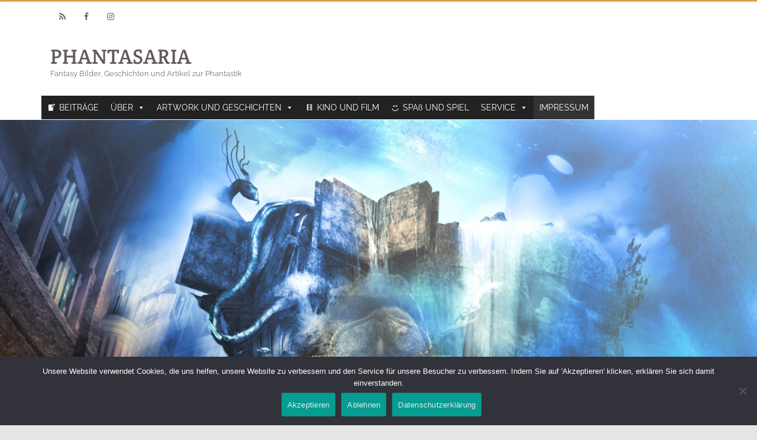

--- FILE ---
content_type: text/html; charset=UTF-8
request_url: https://blog.phantasaria.de/impressum/
body_size: 14054
content:
<!DOCTYPE html>
<html lang="de">
<head>

	<meta charset="UTF-8" />
	<meta name="viewport" content="width=device-width" />
	
	<link rel="profile" href="https://gmpg.org/xfn/11" />
	<link rel="pingback" href="https://blog.phantasaria.de/xmlrpc.php" />
	
	<meta name='robots' content='index, follow, max-image-preview:large, max-snippet:-1, max-video-preview:-1' />

	<!-- This site is optimized with the Yoast SEO plugin v26.7 - https://yoast.com/wordpress/plugins/seo/ -->
	<title>Impressum - PHANTASARIA</title>
	<link rel="canonical" href="https://blog.phantasaria.de/impressum/" />
	<meta property="og:locale" content="de_DE" />
	<meta property="og:type" content="article" />
	<meta property="og:title" content="Impressum - PHANTASARIA" />
	<meta property="og:description" content="Phantasaria Anbieter: Michael Schnitzenbaumer • Watzmannstr. 11 • 85586 Poing Telefon: 08121 / 7911740E-Mail: sagenhorn(AT)phantasaria.de, Internet: www.phantasaria.de / blog.phantasaria.de EinzelunternehmenInhaber: Michael SchnitzenbaumerSteuernummer: 112/270/20182, Finanzamt EbersbergEntsprechend § 19 UStG, Besteuerung der Kleinunternehmer wird keine Umsatzsteuer ausgewiesen. Plattform der EU-Kommission zur Online-Streitbeilegung: https://ec.europa.eu/consumers/odr Wir nehmen nicht an einem Streitbeilegungsverfahren vor einer Verbraucherschlichtungsstelle teil. Realisierung: webKreativ.biz HaftungsausschlussSämtliche Inhalte wurden sorgfältig nach bestem WissenWeiterlesen" />
	<meta property="og:url" content="https://blog.phantasaria.de/impressum/" />
	<meta property="og:site_name" content="PHANTASARIA" />
	<meta property="article:modified_time" content="2025-11-17T09:53:02+00:00" />
	<meta property="og:image" content="https://blog.phantasaria.de/wp-content/uploads/2020/02/fsm-aks155.png" />
	<meta property="og:image:width" content="155" />
	<meta property="og:image:height" content="39" />
	<meta property="og:image:type" content="image/png" />
	<meta name="twitter:card" content="summary_large_image" />
	<meta name="twitter:label1" content="Geschätzte Lesezeit" />
	<meta name="twitter:data1" content="1 Minute" />
	<script type="application/ld+json" class="yoast-schema-graph">{"@context":"https://schema.org","@graph":[{"@type":"WebPage","@id":"https://blog.phantasaria.de/impressum/","url":"https://blog.phantasaria.de/impressum/","name":"Impressum - PHANTASARIA","isPartOf":{"@id":"https://blog.phantasaria.de/#website"},"primaryImageOfPage":{"@id":"https://blog.phantasaria.de/impressum/#primaryimage"},"image":{"@id":"https://blog.phantasaria.de/impressum/#primaryimage"},"thumbnailUrl":"https://blog.phantasaria.de/wp-content/uploads/2020/02/fsm-aks155.png","datePublished":"2018-05-17T12:03:16+00:00","dateModified":"2025-11-17T09:53:02+00:00","breadcrumb":{"@id":"https://blog.phantasaria.de/impressum/#breadcrumb"},"inLanguage":"de","potentialAction":[{"@type":"ReadAction","target":["https://blog.phantasaria.de/impressum/"]}]},{"@type":"ImageObject","inLanguage":"de","@id":"https://blog.phantasaria.de/impressum/#primaryimage","url":"https://blog.phantasaria.de/wp-content/uploads/2020/02/fsm-aks155.png","contentUrl":"https://blog.phantasaria.de/wp-content/uploads/2020/02/fsm-aks155.png","width":155,"height":39},{"@type":"BreadcrumbList","@id":"https://blog.phantasaria.de/impressum/#breadcrumb","itemListElement":[{"@type":"ListItem","position":1,"name":"Startseite","item":"https://blog.phantasaria.de/"},{"@type":"ListItem","position":2,"name":"Impressum"}]},{"@type":"WebSite","@id":"https://blog.phantasaria.de/#website","url":"https://blog.phantasaria.de/","name":"PHANTASARIA","description":"Fantasy Bilder, Geschichten und Artikel zur Phantastik","potentialAction":[{"@type":"SearchAction","target":{"@type":"EntryPoint","urlTemplate":"https://blog.phantasaria.de/?s={search_term_string}"},"query-input":{"@type":"PropertyValueSpecification","valueRequired":true,"valueName":"search_term_string"}}],"inLanguage":"de"}]}</script>
	<!-- / Yoast SEO plugin. -->


<link href='https://fonts.gstatic.com' crossorigin rel='preconnect' />
<link rel="alternate" type="application/rss+xml" title="PHANTASARIA &raquo; Feed" href="https://blog.phantasaria.de/feed/" />
<link rel="alternate" type="application/rss+xml" title="PHANTASARIA &raquo; Kommentar-Feed" href="https://blog.phantasaria.de/comments/feed/" />
<link rel="alternate" title="oEmbed (JSON)" type="application/json+oembed" href="https://blog.phantasaria.de/wp-json/oembed/1.0/embed?url=https%3A%2F%2Fblog.phantasaria.de%2Fimpressum%2F" />
<link rel="alternate" title="oEmbed (XML)" type="text/xml+oembed" href="https://blog.phantasaria.de/wp-json/oembed/1.0/embed?url=https%3A%2F%2Fblog.phantasaria.de%2Fimpressum%2F&#038;format=xml" />
<style id='wp-img-auto-sizes-contain-inline-css' type='text/css'>
img:is([sizes=auto i],[sizes^="auto," i]){contain-intrinsic-size:3000px 1500px}
/*# sourceURL=wp-img-auto-sizes-contain-inline-css */
</style>
<style id='wp-emoji-styles-inline-css' type='text/css'>

	img.wp-smiley, img.emoji {
		display: inline !important;
		border: none !important;
		box-shadow: none !important;
		height: 1em !important;
		width: 1em !important;
		margin: 0 0.07em !important;
		vertical-align: -0.1em !important;
		background: none !important;
		padding: 0 !important;
	}
/*# sourceURL=wp-emoji-styles-inline-css */
</style>
<style id='wp-block-library-inline-css' type='text/css'>
:root{--wp-block-synced-color:#7a00df;--wp-block-synced-color--rgb:122,0,223;--wp-bound-block-color:var(--wp-block-synced-color);--wp-editor-canvas-background:#ddd;--wp-admin-theme-color:#007cba;--wp-admin-theme-color--rgb:0,124,186;--wp-admin-theme-color-darker-10:#006ba1;--wp-admin-theme-color-darker-10--rgb:0,107,160.5;--wp-admin-theme-color-darker-20:#005a87;--wp-admin-theme-color-darker-20--rgb:0,90,135;--wp-admin-border-width-focus:2px}@media (min-resolution:192dpi){:root{--wp-admin-border-width-focus:1.5px}}.wp-element-button{cursor:pointer}:root .has-very-light-gray-background-color{background-color:#eee}:root .has-very-dark-gray-background-color{background-color:#313131}:root .has-very-light-gray-color{color:#eee}:root .has-very-dark-gray-color{color:#313131}:root .has-vivid-green-cyan-to-vivid-cyan-blue-gradient-background{background:linear-gradient(135deg,#00d084,#0693e3)}:root .has-purple-crush-gradient-background{background:linear-gradient(135deg,#34e2e4,#4721fb 50%,#ab1dfe)}:root .has-hazy-dawn-gradient-background{background:linear-gradient(135deg,#faaca8,#dad0ec)}:root .has-subdued-olive-gradient-background{background:linear-gradient(135deg,#fafae1,#67a671)}:root .has-atomic-cream-gradient-background{background:linear-gradient(135deg,#fdd79a,#004a59)}:root .has-nightshade-gradient-background{background:linear-gradient(135deg,#330968,#31cdcf)}:root .has-midnight-gradient-background{background:linear-gradient(135deg,#020381,#2874fc)}:root{--wp--preset--font-size--normal:16px;--wp--preset--font-size--huge:42px}.has-regular-font-size{font-size:1em}.has-larger-font-size{font-size:2.625em}.has-normal-font-size{font-size:var(--wp--preset--font-size--normal)}.has-huge-font-size{font-size:var(--wp--preset--font-size--huge)}.has-text-align-center{text-align:center}.has-text-align-left{text-align:left}.has-text-align-right{text-align:right}.has-fit-text{white-space:nowrap!important}#end-resizable-editor-section{display:none}.aligncenter{clear:both}.items-justified-left{justify-content:flex-start}.items-justified-center{justify-content:center}.items-justified-right{justify-content:flex-end}.items-justified-space-between{justify-content:space-between}.screen-reader-text{border:0;clip-path:inset(50%);height:1px;margin:-1px;overflow:hidden;padding:0;position:absolute;width:1px;word-wrap:normal!important}.screen-reader-text:focus{background-color:#ddd;clip-path:none;color:#444;display:block;font-size:1em;height:auto;left:5px;line-height:normal;padding:15px 23px 14px;text-decoration:none;top:5px;width:auto;z-index:100000}html :where(.has-border-color){border-style:solid}html :where([style*=border-top-color]){border-top-style:solid}html :where([style*=border-right-color]){border-right-style:solid}html :where([style*=border-bottom-color]){border-bottom-style:solid}html :where([style*=border-left-color]){border-left-style:solid}html :where([style*=border-width]){border-style:solid}html :where([style*=border-top-width]){border-top-style:solid}html :where([style*=border-right-width]){border-right-style:solid}html :where([style*=border-bottom-width]){border-bottom-style:solid}html :where([style*=border-left-width]){border-left-style:solid}html :where(img[class*=wp-image-]){height:auto;max-width:100%}:where(figure){margin:0 0 1em}html :where(.is-position-sticky){--wp-admin--admin-bar--position-offset:var(--wp-admin--admin-bar--height,0px)}@media screen and (max-width:600px){html :where(.is-position-sticky){--wp-admin--admin-bar--position-offset:0px}}

/*# sourceURL=wp-block-library-inline-css */
</style><style id='wp-block-image-inline-css' type='text/css'>
.wp-block-image>a,.wp-block-image>figure>a{display:inline-block}.wp-block-image img{box-sizing:border-box;height:auto;max-width:100%;vertical-align:bottom}@media not (prefers-reduced-motion){.wp-block-image img.hide{visibility:hidden}.wp-block-image img.show{animation:show-content-image .4s}}.wp-block-image[style*=border-radius] img,.wp-block-image[style*=border-radius]>a{border-radius:inherit}.wp-block-image.has-custom-border img{box-sizing:border-box}.wp-block-image.aligncenter{text-align:center}.wp-block-image.alignfull>a,.wp-block-image.alignwide>a{width:100%}.wp-block-image.alignfull img,.wp-block-image.alignwide img{height:auto;width:100%}.wp-block-image .aligncenter,.wp-block-image .alignleft,.wp-block-image .alignright,.wp-block-image.aligncenter,.wp-block-image.alignleft,.wp-block-image.alignright{display:table}.wp-block-image .aligncenter>figcaption,.wp-block-image .alignleft>figcaption,.wp-block-image .alignright>figcaption,.wp-block-image.aligncenter>figcaption,.wp-block-image.alignleft>figcaption,.wp-block-image.alignright>figcaption{caption-side:bottom;display:table-caption}.wp-block-image .alignleft{float:left;margin:.5em 1em .5em 0}.wp-block-image .alignright{float:right;margin:.5em 0 .5em 1em}.wp-block-image .aligncenter{margin-left:auto;margin-right:auto}.wp-block-image :where(figcaption){margin-bottom:1em;margin-top:.5em}.wp-block-image.is-style-circle-mask img{border-radius:9999px}@supports ((-webkit-mask-image:none) or (mask-image:none)) or (-webkit-mask-image:none){.wp-block-image.is-style-circle-mask img{border-radius:0;-webkit-mask-image:url('data:image/svg+xml;utf8,<svg viewBox="0 0 100 100" xmlns="http://www.w3.org/2000/svg"><circle cx="50" cy="50" r="50"/></svg>');mask-image:url('data:image/svg+xml;utf8,<svg viewBox="0 0 100 100" xmlns="http://www.w3.org/2000/svg"><circle cx="50" cy="50" r="50"/></svg>');mask-mode:alpha;-webkit-mask-position:center;mask-position:center;-webkit-mask-repeat:no-repeat;mask-repeat:no-repeat;-webkit-mask-size:contain;mask-size:contain}}:root :where(.wp-block-image.is-style-rounded img,.wp-block-image .is-style-rounded img){border-radius:9999px}.wp-block-image figure{margin:0}.wp-lightbox-container{display:flex;flex-direction:column;position:relative}.wp-lightbox-container img{cursor:zoom-in}.wp-lightbox-container img:hover+button{opacity:1}.wp-lightbox-container button{align-items:center;backdrop-filter:blur(16px) saturate(180%);background-color:#5a5a5a40;border:none;border-radius:4px;cursor:zoom-in;display:flex;height:20px;justify-content:center;opacity:0;padding:0;position:absolute;right:16px;text-align:center;top:16px;width:20px;z-index:100}@media not (prefers-reduced-motion){.wp-lightbox-container button{transition:opacity .2s ease}}.wp-lightbox-container button:focus-visible{outline:3px auto #5a5a5a40;outline:3px auto -webkit-focus-ring-color;outline-offset:3px}.wp-lightbox-container button:hover{cursor:pointer;opacity:1}.wp-lightbox-container button:focus{opacity:1}.wp-lightbox-container button:focus,.wp-lightbox-container button:hover,.wp-lightbox-container button:not(:hover):not(:active):not(.has-background){background-color:#5a5a5a40;border:none}.wp-lightbox-overlay{box-sizing:border-box;cursor:zoom-out;height:100vh;left:0;overflow:hidden;position:fixed;top:0;visibility:hidden;width:100%;z-index:100000}.wp-lightbox-overlay .close-button{align-items:center;cursor:pointer;display:flex;justify-content:center;min-height:40px;min-width:40px;padding:0;position:absolute;right:calc(env(safe-area-inset-right) + 16px);top:calc(env(safe-area-inset-top) + 16px);z-index:5000000}.wp-lightbox-overlay .close-button:focus,.wp-lightbox-overlay .close-button:hover,.wp-lightbox-overlay .close-button:not(:hover):not(:active):not(.has-background){background:none;border:none}.wp-lightbox-overlay .lightbox-image-container{height:var(--wp--lightbox-container-height);left:50%;overflow:hidden;position:absolute;top:50%;transform:translate(-50%,-50%);transform-origin:top left;width:var(--wp--lightbox-container-width);z-index:9999999999}.wp-lightbox-overlay .wp-block-image{align-items:center;box-sizing:border-box;display:flex;height:100%;justify-content:center;margin:0;position:relative;transform-origin:0 0;width:100%;z-index:3000000}.wp-lightbox-overlay .wp-block-image img{height:var(--wp--lightbox-image-height);min-height:var(--wp--lightbox-image-height);min-width:var(--wp--lightbox-image-width);width:var(--wp--lightbox-image-width)}.wp-lightbox-overlay .wp-block-image figcaption{display:none}.wp-lightbox-overlay button{background:none;border:none}.wp-lightbox-overlay .scrim{background-color:#fff;height:100%;opacity:.9;position:absolute;width:100%;z-index:2000000}.wp-lightbox-overlay.active{visibility:visible}@media not (prefers-reduced-motion){.wp-lightbox-overlay.active{animation:turn-on-visibility .25s both}.wp-lightbox-overlay.active img{animation:turn-on-visibility .35s both}.wp-lightbox-overlay.show-closing-animation:not(.active){animation:turn-off-visibility .35s both}.wp-lightbox-overlay.show-closing-animation:not(.active) img{animation:turn-off-visibility .25s both}.wp-lightbox-overlay.zoom.active{animation:none;opacity:1;visibility:visible}.wp-lightbox-overlay.zoom.active .lightbox-image-container{animation:lightbox-zoom-in .4s}.wp-lightbox-overlay.zoom.active .lightbox-image-container img{animation:none}.wp-lightbox-overlay.zoom.active .scrim{animation:turn-on-visibility .4s forwards}.wp-lightbox-overlay.zoom.show-closing-animation:not(.active){animation:none}.wp-lightbox-overlay.zoom.show-closing-animation:not(.active) .lightbox-image-container{animation:lightbox-zoom-out .4s}.wp-lightbox-overlay.zoom.show-closing-animation:not(.active) .lightbox-image-container img{animation:none}.wp-lightbox-overlay.zoom.show-closing-animation:not(.active) .scrim{animation:turn-off-visibility .4s forwards}}@keyframes show-content-image{0%{visibility:hidden}99%{visibility:hidden}to{visibility:visible}}@keyframes turn-on-visibility{0%{opacity:0}to{opacity:1}}@keyframes turn-off-visibility{0%{opacity:1;visibility:visible}99%{opacity:0;visibility:visible}to{opacity:0;visibility:hidden}}@keyframes lightbox-zoom-in{0%{transform:translate(calc((-100vw + var(--wp--lightbox-scrollbar-width))/2 + var(--wp--lightbox-initial-left-position)),calc(-50vh + var(--wp--lightbox-initial-top-position))) scale(var(--wp--lightbox-scale))}to{transform:translate(-50%,-50%) scale(1)}}@keyframes lightbox-zoom-out{0%{transform:translate(-50%,-50%) scale(1);visibility:visible}99%{visibility:visible}to{transform:translate(calc((-100vw + var(--wp--lightbox-scrollbar-width))/2 + var(--wp--lightbox-initial-left-position)),calc(-50vh + var(--wp--lightbox-initial-top-position))) scale(var(--wp--lightbox-scale));visibility:hidden}}
/*# sourceURL=https://blog.phantasaria.de/wp-includes/blocks/image/style.min.css */
</style>
<style id='global-styles-inline-css' type='text/css'>
:root{--wp--preset--aspect-ratio--square: 1;--wp--preset--aspect-ratio--4-3: 4/3;--wp--preset--aspect-ratio--3-4: 3/4;--wp--preset--aspect-ratio--3-2: 3/2;--wp--preset--aspect-ratio--2-3: 2/3;--wp--preset--aspect-ratio--16-9: 16/9;--wp--preset--aspect-ratio--9-16: 9/16;--wp--preset--color--black: #000000;--wp--preset--color--cyan-bluish-gray: #abb8c3;--wp--preset--color--white: #ffffff;--wp--preset--color--pale-pink: #f78da7;--wp--preset--color--vivid-red: #cf2e2e;--wp--preset--color--luminous-vivid-orange: #ff6900;--wp--preset--color--luminous-vivid-amber: #fcb900;--wp--preset--color--light-green-cyan: #7bdcb5;--wp--preset--color--vivid-green-cyan: #00d084;--wp--preset--color--pale-cyan-blue: #8ed1fc;--wp--preset--color--vivid-cyan-blue: #0693e3;--wp--preset--color--vivid-purple: #9b51e0;--wp--preset--gradient--vivid-cyan-blue-to-vivid-purple: linear-gradient(135deg,rgb(6,147,227) 0%,rgb(155,81,224) 100%);--wp--preset--gradient--light-green-cyan-to-vivid-green-cyan: linear-gradient(135deg,rgb(122,220,180) 0%,rgb(0,208,130) 100%);--wp--preset--gradient--luminous-vivid-amber-to-luminous-vivid-orange: linear-gradient(135deg,rgb(252,185,0) 0%,rgb(255,105,0) 100%);--wp--preset--gradient--luminous-vivid-orange-to-vivid-red: linear-gradient(135deg,rgb(255,105,0) 0%,rgb(207,46,46) 100%);--wp--preset--gradient--very-light-gray-to-cyan-bluish-gray: linear-gradient(135deg,rgb(238,238,238) 0%,rgb(169,184,195) 100%);--wp--preset--gradient--cool-to-warm-spectrum: linear-gradient(135deg,rgb(74,234,220) 0%,rgb(151,120,209) 20%,rgb(207,42,186) 40%,rgb(238,44,130) 60%,rgb(251,105,98) 80%,rgb(254,248,76) 100%);--wp--preset--gradient--blush-light-purple: linear-gradient(135deg,rgb(255,206,236) 0%,rgb(152,150,240) 100%);--wp--preset--gradient--blush-bordeaux: linear-gradient(135deg,rgb(254,205,165) 0%,rgb(254,45,45) 50%,rgb(107,0,62) 100%);--wp--preset--gradient--luminous-dusk: linear-gradient(135deg,rgb(255,203,112) 0%,rgb(199,81,192) 50%,rgb(65,88,208) 100%);--wp--preset--gradient--pale-ocean: linear-gradient(135deg,rgb(255,245,203) 0%,rgb(182,227,212) 50%,rgb(51,167,181) 100%);--wp--preset--gradient--electric-grass: linear-gradient(135deg,rgb(202,248,128) 0%,rgb(113,206,126) 100%);--wp--preset--gradient--midnight: linear-gradient(135deg,rgb(2,3,129) 0%,rgb(40,116,252) 100%);--wp--preset--font-size--small: 13px;--wp--preset--font-size--medium: 20px;--wp--preset--font-size--large: 36px;--wp--preset--font-size--x-large: 42px;--wp--preset--spacing--20: 0.44rem;--wp--preset--spacing--30: 0.67rem;--wp--preset--spacing--40: 1rem;--wp--preset--spacing--50: 1.5rem;--wp--preset--spacing--60: 2.25rem;--wp--preset--spacing--70: 3.38rem;--wp--preset--spacing--80: 5.06rem;--wp--preset--shadow--natural: 6px 6px 9px rgba(0, 0, 0, 0.2);--wp--preset--shadow--deep: 12px 12px 50px rgba(0, 0, 0, 0.4);--wp--preset--shadow--sharp: 6px 6px 0px rgba(0, 0, 0, 0.2);--wp--preset--shadow--outlined: 6px 6px 0px -3px rgb(255, 255, 255), 6px 6px rgb(0, 0, 0);--wp--preset--shadow--crisp: 6px 6px 0px rgb(0, 0, 0);}:where(.is-layout-flex){gap: 0.5em;}:where(.is-layout-grid){gap: 0.5em;}body .is-layout-flex{display: flex;}.is-layout-flex{flex-wrap: wrap;align-items: center;}.is-layout-flex > :is(*, div){margin: 0;}body .is-layout-grid{display: grid;}.is-layout-grid > :is(*, div){margin: 0;}:where(.wp-block-columns.is-layout-flex){gap: 2em;}:where(.wp-block-columns.is-layout-grid){gap: 2em;}:where(.wp-block-post-template.is-layout-flex){gap: 1.25em;}:where(.wp-block-post-template.is-layout-grid){gap: 1.25em;}.has-black-color{color: var(--wp--preset--color--black) !important;}.has-cyan-bluish-gray-color{color: var(--wp--preset--color--cyan-bluish-gray) !important;}.has-white-color{color: var(--wp--preset--color--white) !important;}.has-pale-pink-color{color: var(--wp--preset--color--pale-pink) !important;}.has-vivid-red-color{color: var(--wp--preset--color--vivid-red) !important;}.has-luminous-vivid-orange-color{color: var(--wp--preset--color--luminous-vivid-orange) !important;}.has-luminous-vivid-amber-color{color: var(--wp--preset--color--luminous-vivid-amber) !important;}.has-light-green-cyan-color{color: var(--wp--preset--color--light-green-cyan) !important;}.has-vivid-green-cyan-color{color: var(--wp--preset--color--vivid-green-cyan) !important;}.has-pale-cyan-blue-color{color: var(--wp--preset--color--pale-cyan-blue) !important;}.has-vivid-cyan-blue-color{color: var(--wp--preset--color--vivid-cyan-blue) !important;}.has-vivid-purple-color{color: var(--wp--preset--color--vivid-purple) !important;}.has-black-background-color{background-color: var(--wp--preset--color--black) !important;}.has-cyan-bluish-gray-background-color{background-color: var(--wp--preset--color--cyan-bluish-gray) !important;}.has-white-background-color{background-color: var(--wp--preset--color--white) !important;}.has-pale-pink-background-color{background-color: var(--wp--preset--color--pale-pink) !important;}.has-vivid-red-background-color{background-color: var(--wp--preset--color--vivid-red) !important;}.has-luminous-vivid-orange-background-color{background-color: var(--wp--preset--color--luminous-vivid-orange) !important;}.has-luminous-vivid-amber-background-color{background-color: var(--wp--preset--color--luminous-vivid-amber) !important;}.has-light-green-cyan-background-color{background-color: var(--wp--preset--color--light-green-cyan) !important;}.has-vivid-green-cyan-background-color{background-color: var(--wp--preset--color--vivid-green-cyan) !important;}.has-pale-cyan-blue-background-color{background-color: var(--wp--preset--color--pale-cyan-blue) !important;}.has-vivid-cyan-blue-background-color{background-color: var(--wp--preset--color--vivid-cyan-blue) !important;}.has-vivid-purple-background-color{background-color: var(--wp--preset--color--vivid-purple) !important;}.has-black-border-color{border-color: var(--wp--preset--color--black) !important;}.has-cyan-bluish-gray-border-color{border-color: var(--wp--preset--color--cyan-bluish-gray) !important;}.has-white-border-color{border-color: var(--wp--preset--color--white) !important;}.has-pale-pink-border-color{border-color: var(--wp--preset--color--pale-pink) !important;}.has-vivid-red-border-color{border-color: var(--wp--preset--color--vivid-red) !important;}.has-luminous-vivid-orange-border-color{border-color: var(--wp--preset--color--luminous-vivid-orange) !important;}.has-luminous-vivid-amber-border-color{border-color: var(--wp--preset--color--luminous-vivid-amber) !important;}.has-light-green-cyan-border-color{border-color: var(--wp--preset--color--light-green-cyan) !important;}.has-vivid-green-cyan-border-color{border-color: var(--wp--preset--color--vivid-green-cyan) !important;}.has-pale-cyan-blue-border-color{border-color: var(--wp--preset--color--pale-cyan-blue) !important;}.has-vivid-cyan-blue-border-color{border-color: var(--wp--preset--color--vivid-cyan-blue) !important;}.has-vivid-purple-border-color{border-color: var(--wp--preset--color--vivid-purple) !important;}.has-vivid-cyan-blue-to-vivid-purple-gradient-background{background: var(--wp--preset--gradient--vivid-cyan-blue-to-vivid-purple) !important;}.has-light-green-cyan-to-vivid-green-cyan-gradient-background{background: var(--wp--preset--gradient--light-green-cyan-to-vivid-green-cyan) !important;}.has-luminous-vivid-amber-to-luminous-vivid-orange-gradient-background{background: var(--wp--preset--gradient--luminous-vivid-amber-to-luminous-vivid-orange) !important;}.has-luminous-vivid-orange-to-vivid-red-gradient-background{background: var(--wp--preset--gradient--luminous-vivid-orange-to-vivid-red) !important;}.has-very-light-gray-to-cyan-bluish-gray-gradient-background{background: var(--wp--preset--gradient--very-light-gray-to-cyan-bluish-gray) !important;}.has-cool-to-warm-spectrum-gradient-background{background: var(--wp--preset--gradient--cool-to-warm-spectrum) !important;}.has-blush-light-purple-gradient-background{background: var(--wp--preset--gradient--blush-light-purple) !important;}.has-blush-bordeaux-gradient-background{background: var(--wp--preset--gradient--blush-bordeaux) !important;}.has-luminous-dusk-gradient-background{background: var(--wp--preset--gradient--luminous-dusk) !important;}.has-pale-ocean-gradient-background{background: var(--wp--preset--gradient--pale-ocean) !important;}.has-electric-grass-gradient-background{background: var(--wp--preset--gradient--electric-grass) !important;}.has-midnight-gradient-background{background: var(--wp--preset--gradient--midnight) !important;}.has-small-font-size{font-size: var(--wp--preset--font-size--small) !important;}.has-medium-font-size{font-size: var(--wp--preset--font-size--medium) !important;}.has-large-font-size{font-size: var(--wp--preset--font-size--large) !important;}.has-x-large-font-size{font-size: var(--wp--preset--font-size--x-large) !important;}
/*# sourceURL=global-styles-inline-css */
</style>

<style id='classic-theme-styles-inline-css' type='text/css'>
/*! This file is auto-generated */
.wp-block-button__link{color:#fff;background-color:#32373c;border-radius:9999px;box-shadow:none;text-decoration:none;padding:calc(.667em + 2px) calc(1.333em + 2px);font-size:1.125em}.wp-block-file__button{background:#32373c;color:#fff;text-decoration:none}
/*# sourceURL=/wp-includes/css/classic-themes.min.css */
</style>
<link rel='stylesheet' id='book-press-css' href='https://blog.phantasaria.de/wp-content/plugins/book-press/public/css/book-press-public.css?ver=1.2.6' type='text/css' media='all' />
<link rel='stylesheet' id='cookie-notice-front-css' href='https://blog.phantasaria.de/wp-content/plugins/cookie-notice/css/front.min.css?ver=2.5.11' type='text/css' media='all' />
<link rel='stylesheet' id='megamenu-css' href='https://blog.phantasaria.de/wp-content/uploads/maxmegamenu/style.css?ver=f4e197' type='text/css' media='all' />
<link rel='stylesheet' id='dashicons-css' href='https://blog.phantasaria.de/wp-includes/css/dashicons.min.css?ver=6.9' type='text/css' media='all' />
<link rel='stylesheet' id='agama-font-awesome-css' href='https://blog.phantasaria.de/wp-content/themes/agama/assets/css/font-awesome.min.css?ver=4.7.0' type='text/css' media='all' />
<link rel='stylesheet' id='agama-bootstrap-css' href='https://blog.phantasaria.de/wp-content/themes/agama/assets/css/bootstrap.min.css?ver=4.1.3' type='text/css' media='all' />
<link rel='stylesheet' id='agama-style-css' href='https://blog.phantasaria.de/wp-content/themes/agama/style.css?ver=1.5.0' type='text/css' media='all' />
<link rel='stylesheet' id='agama-slider-css' href='https://blog.phantasaria.de/wp-content/themes/agama/assets/css/camera.min.css?ver=1.5.0' type='text/css' media='all' />
<link rel='stylesheet' id='agama-animate-css' href='https://blog.phantasaria.de/wp-content/themes/agama/assets/css/animate.min.css?ver=3.5.1' type='text/css' media='all' />
<link rel='stylesheet' id='taxopress-frontend-css-css' href='https://blog.phantasaria.de/wp-content/plugins/simple-tags/assets/frontend/css/frontend.css?ver=3.43.0' type='text/css' media='all' />
<link rel='stylesheet' id='wp-block-paragraph-css' href='https://blog.phantasaria.de/wp-includes/blocks/paragraph/style.min.css?ver=6.9' type='text/css' media='all' />
<script type="text/javascript" src="https://blog.phantasaria.de/wp-includes/js/jquery/jquery.min.js?ver=3.7.1" id="jquery-core-js"></script>
<script type="text/javascript" src="https://blog.phantasaria.de/wp-includes/js/jquery/jquery-migrate.min.js?ver=3.4.1" id="jquery-migrate-js"></script>
<script type="text/javascript" id="book-press-js-extra">
/* <![CDATA[ */
var bp_Vars = {"ajaxurl":"https://blog.phantasaria.de/wp-admin/admin-ajax.php","nonce":"8ff9f9f52b"};
//# sourceURL=book-press-js-extra
/* ]]> */
</script>
<script type="text/javascript" src="https://blog.phantasaria.de/wp-content/plugins/book-press/public/js/book-press-public.js?ver=1.2.6" id="book-press-js"></script>
<script type="text/javascript" id="download-pdf-js-extra">
/* <![CDATA[ */
var download_min_lib = {"ajaxurl":"https://blog.phantasaria.de/wp-admin/admin-ajax.php","nonce":"8ff9f9f52b"};
//# sourceURL=download-pdf-js-extra
/* ]]> */
</script>
<script type="text/javascript" src="https://blog.phantasaria.de/wp-content/plugins/book-press/public/js/download.js?ver=1.2.6" id="download-pdf-js"></script>
<script type="text/javascript" id="loading-disable-js-extra">
/* <![CDATA[ */
var jquery_min_lib = {"ajaxurl":"https://blog.phantasaria.de/wp-admin/admin-ajax.php","nonce":"8ff9f9f52b"};
//# sourceURL=loading-disable-js-extra
/* ]]> */
</script>
<script type="text/javascript" src="https://blog.phantasaria.de/wp-content/plugins/book-press/public/js/loading-disable.js?ver=1.2.6" id="loading-disable-js"></script>
<script type="text/javascript" id="jquery-mobile-lib-js-extra">
/* <![CDATA[ */
var jquery_mobile_lib = {"ajaxurl":"https://blog.phantasaria.de/wp-admin/admin-ajax.php","nonce":"8ff9f9f52b"};
//# sourceURL=jquery-mobile-lib-js-extra
/* ]]> */
</script>
<script type="text/javascript" src="https://blog.phantasaria.de/wp-content/plugins/book-press/public/js/jquery-min-mobile.js?ver=1.2.6" id="jquery-mobile-lib-js"></script>
<script type="text/javascript" id="turn-js-extra">
/* <![CDATA[ */
var turn = {"ajaxurl":"https://blog.phantasaria.de/wp-admin/admin-ajax.php","nonce":"8ff9f9f52b"};
//# sourceURL=turn-js-extra
/* ]]> */
</script>
<script type="text/javascript" src="https://blog.phantasaria.de/wp-content/plugins/book-press/public/js/turn.js?ver=1.2.6" id="turn-js"></script>
<script type="text/javascript" id="cookie-notice-front-js-before">
/* <![CDATA[ */
var cnArgs = {"ajaxUrl":"https:\/\/blog.phantasaria.de\/wp-admin\/admin-ajax.php","nonce":"4a3ca8d28f","hideEffect":"fade","position":"bottom","onScroll":false,"onScrollOffset":100,"onClick":false,"cookieName":"cookie_notice_accepted","cookieTime":86400,"cookieTimeRejected":2592000,"globalCookie":false,"redirection":false,"cache":false,"revokeCookies":true,"revokeCookiesOpt":"automatic"};

//# sourceURL=cookie-notice-front-js-before
/* ]]> */
</script>
<script type="text/javascript" src="https://blog.phantasaria.de/wp-content/plugins/cookie-notice/js/front.min.js?ver=2.5.11" id="cookie-notice-front-js"></script>
<script type="text/javascript" src="https://blog.phantasaria.de/wp-content/themes/agama/assets/js/plugins.js?ver=1.5.0" id="agama-plugins-js"></script>
<script type="text/javascript" src="https://blog.phantasaria.de/wp-content/plugins/simple-tags/assets/frontend/js/frontend.js?ver=3.43.0" id="taxopress-frontend-js-js"></script>
<link rel="https://api.w.org/" href="https://blog.phantasaria.de/wp-json/" /><link rel="alternate" title="JSON" type="application/json" href="https://blog.phantasaria.de/wp-json/wp/v2/pages/136" /><link rel="EditURI" type="application/rsd+xml" title="RSD" href="https://blog.phantasaria.de/xmlrpc.php?rsd" />
<meta name="generator" content="WordPress 6.9" />
<link rel='shortlink' href='https://blog.phantasaria.de/?p=136' />
<style type="text/css">
.feedzy-rss-link-icon:after {
	content: url("https://blog.phantasaria.de/wp-content/plugins/feedzy-rss-feeds/img/external-link.png");
	margin-left: 3px;
}
</style>
		<!-- Analytics by WP Statistics - https://wp-statistics.com -->
	<style type="text/css" id="agama-customize-css">
        #agama-mobile-nav ul > li.menu-item-has-children > .dropdown-toggle,
    #agama-mobile-nav ul > li.menu-item-has-children > .dropdown-toggle.collapsed {
        color: #757575;
    }
	
	        
    	
		
	.sm-form-control:focus {
		border: 2px solid #dd9933 !important;
	}
	
	.entry-content .more-link {
		border-bottom: 1px solid #dd9933;
		color: #dd9933;
	}
	
	.comment-content .comment-author cite {
		background-color: #dd9933;
		border: 1px solid #dd9933;
	}
	
	#respond #submit {
		background-color: #dd9933;
	}
	
		blockquote {
		border-left: 3px solid #dd9933;
	}
		
	#page-title a:hover { color: #dd9933; }
	
	.breadcrumb a:hover { color: #dd9933; }
	
		
	button,
	.button,
	.entry-date .date-box {
		background-color: #dd9933;
	}
	
	.button-3d:hover {
		background-color: #dd9933 !important;
	}
	
	.entry-date .format-box i {
		color: #dd9933;
	}
	
	.vision_tabs #tabs li.active a {
		border-top: 3px solid #dd9933;
	}
	
	#toTop:hover {
		background-color: #dd9933;
	}
	
	.footer-widgets .widget-title:after {
		background: #dd9933;
	}
	</style>
	<link rel="icon" href="https://blog.phantasaria.de/wp-content/uploads/2018/05/cropped-phicon-32x32.jpg" sizes="32x32" />
<link rel="icon" href="https://blog.phantasaria.de/wp-content/uploads/2018/05/cropped-phicon-192x192.jpg" sizes="192x192" />
<link rel="apple-touch-icon" href="https://blog.phantasaria.de/wp-content/uploads/2018/05/cropped-phicon-180x180.jpg" />
<meta name="msapplication-TileImage" content="https://blog.phantasaria.de/wp-content/uploads/2018/05/cropped-phicon-270x270.jpg" />
		<style type="text/css" id="wp-custom-css">
			a { text-decoration: none; color:#6495ED; }		</style>
		<style id="kirki-inline-styles">#masthead h1 a{color:#625a5a;}#masthead h1 a:hover{color:#000;}#masthead:not(.shrinked) .site-title a{font-family:Crete Round;font-size:35px;}body{font-family:Raleway;font-size:14px;font-weight:400;letter-spacing:0px;line-height:1;text-align:left;text-transform:none;color:#666666;background-color:#e6e6e6;}a:hover, .mobile-menu-toggle-label, .vision-search-submit:hover, .entry-title a:hover, .entry-meta a:hover, .entry-content a:hover, .comment-content a:hover, .single-line-meta a:hover, a.comment-reply-link:hover, a.comment-edit-link:hover, article header a:hover, .comments-title span, .comment-reply-title span, .widget a:hover, .comments-link a:hover, .entry-meta a:hover, .entry-header header a:hover, .tagcloud a:hover, footer[role="contentinfo"] a:hover{color:#dd9933;}.mobile-menu-toggle-inner, .mobile-menu-toggle-inner::before, .mobile-menu-toggle-inner::after, .woocommerce span.onsale, .woocommerce #respond input#submit.alt, .woocommerce a.button.alt, .woocommerce button.button.alt, .woocommerce input.button.alt, .loader-ellips__dot{background-color:#dd9933;}#masthead:not(.header_v1), ul.agama-navigation ul:not(.mega-menu-column){border-top-color:#dd9933;}#masthead.header_v2, .tagcloud a:hover, .wpcf7-text:focus, .wpcf7-email:focus, .wpcf7-textarea:focus{border-color:#dd9933;}body.header_v2 #agama-main-wrapper{margin-top:0px;}#masthead:not(.header_v1){border-top-width:3px;background-color:#ffffff;}{:desktop;}#masthead nav:not(.mobile-menu) ul li ul{background-color:#ffffff;}.header_v2 #agama-primary-nav, #agama-top-social li{border-color:#ffffff;}.agama-top-nav-wrapper{-webkit-box-shadow:0 1px 4px 0 #ffffff;-moz-box-shadow:0 1px 4px 0 #ffffff;box-shadow:0 1px 4px 0 #ffffff;}#agama-top-nav a{font-family:Roboto Condensed;font-size:14px;font-weight:700;letter-spacing:0px;text-transform:uppercase;color:#757575;}#agama-top-nav a:hover{color:#000;}#agama-top-nav li.current-menu-ancestor a{color:#000;}#agama-top-nav li.current-menu-item a{color:#000;}#agama-top-nav li.current_page_item a{color:#000;}#agama-primary-nav a{font-family:Yantramanav;font-size:14px;font-weight:500;letter-spacing:0px;text-transform:uppercase;color:#757575;}#agama-primary-nav a:hover{color:#000;}#agama-primary-nav li.current-menu-ancestor a{color:#000;}#agama-primary-nav li.current-menu-item a{color:#000;}#agama-primary-nav li.current_page_item a{color:#000;}#agama-mobile-nav a{font-family:Roboto Condensed;font-size:14px;font-weight:700;text-transform:uppercase;color:#757575;}#agama-mobile-nav ul > li.menu-item-has-children.open > a{font-family:Roboto Condensed;font-size:14px;font-weight:700;text-transform:uppercase;color:#757575;}#agama-mobile-nav ul > li > ul li.menu-item-has-children > a{font-family:Roboto Condensed;font-size:14px;font-weight:700;text-transform:uppercase;color:#757575;}#agama-mobile-nav a:hover{color:#333!important;}#agama-mobile-nav li.current-menu-ancestor a{color:#333;}#agama-mobile-nav li.current-menu-item a{color:#333;}#agama-mobile-nav li.current_page_item a{color:#333;}.camera_overlayer{background:rgba(26,131,192,0.5);}#agama_slider .slide-1 a.button{color:#FE6663;border-color:#FE6663;}#agama_slider .slide-1 a.button:hover{background-color:#FE6663;}#agama_slider .slide-2 a.button{color:#FE6663;border-color:#FE6663;}#agama_slider .slide-2 a.button:hover{background-color:#FE6663;}#page-title{background-color:#F5F5F5;}#page-title h1, .breadcrumb > .active{color:#444;}#page-title a{color:#444;}.fbox-1 i{color:#FE6663;}.fbox-2 i{color:#FE6663;}.fbox-3 i{color:#FE6663;}.fbox-4 i{color:#FE6663;}.footer-widgets{background-color:#314150;}footer[role="contentinfo"]{background-color:#293744;}footer .site-info a{color:#cddeee;}footer .social a{color:#cddeee;}@font-face{font-display:swap;font-family:'Crete Round';font-style:normal;font-weight:400;src:url(//fonts.gstatic.com/l/font?kit=55xoey1sJNPjPiv1ZZZrxK110bs&skey=d604d2367fd68cff&v=v16) format('woff');}@font-face{font-display:swap;font-family:'Raleway';font-style:normal;font-weight:400;src:url(//fonts.gstatic.com/l/font?kit=1Ptxg8zYS_SKggPN4iEgvnHyvveLxVvaooCM&skey=30a27f2564731c64&v=v37) format('woff');}@font-face{font-display:swap;font-family:'Roboto Condensed';font-style:normal;font-weight:700;src:url(//fonts.gstatic.com/l/font?kit=ieVo2ZhZI2eCN5jzbjEETS9weq8-_d6T_POl0fRJeyVVpfBK&skey=9986ecffddb755ab&v=v31) format('woff');}@font-face{font-display:swap;font-family:'Yantramanav';font-style:normal;font-weight:500;src:url(//fonts.gstatic.com/l/font?kit=flUhRqu5zY00QEpyWJYWN58AfsNa&skey=ae25c44df595cf2d&v=v15) format('woff');}</style><style type="text/css">/** Mega Menu CSS: fs **/</style>

</head>

<body data-rsssl=1 class="wp-singular page-template-default page page-id-136 wp-theme-agama cookies-not-set mega-menu-top mega-menu-primary header_v2 single-author">


<!-- Main Wrapper Start -->
<div id="agama-main-wrapper" class="is-full-width">
    
    	
	<!-- Header Start -->
	<header id="masthead" class="site-header header_v2 " itemscope itemtype="http://schema.org/WPHeader" role="banner">
		
		
<div class="agama-header-overlay">

    <!-- Top Nav Wrapper -->
    <div class="agama-top-nav-wrapper">
        <div class="tv-container tv-d-flex tv-justify-content-between tv-align-items-center">

            
                        <div id="agama-top-social">
                                    <ul><li><a href="https://blog.phantasaria.de/feed/" class="tv-rss" target="_self"title="RSS"><span class="tv-icon"><i class="fa fa-rss"></i></span><span class="tv-text">RSS</span></a></li><li><a href="https://www.facebook.com/phantasaria" class="tv-facebook" target="_blank"title="Facebook"><span class="tv-icon"><i class="fa fa-facebook"></i></span><span class="tv-text">Facebook</span></a></li><li><a href="https://www.instagram.com/sagenhorn/" class="tv-instagram" target="_blank"title="Instagram"><span class="tv-icon"><i class="fa fa-instagram"></i></span><span class="tv-text">Instagram</span></a></li></ul>                            </div>
            
        </div>
    </div><!-- Top Nav Wrapper End -->

    <!-- Logo -->
    <hgroup id="agama-logo" class="tv-d-block">
        <div class="tv-container tv-d-flex tv-justify-content-between tv-align-items-center">
            <div class="tv-d-block">
                <h1 class="site-title"><a href="https://blog.phantasaria.de/" title="PHANTASARIA" rel="home">PHANTASARIA</a></h1><h2 class="site-description">Fantasy Bilder, Geschichten und Artikel zur Phantastik</h2>            </div>
            <div class="tv-d-md-block tv-d-lg-none">
                <!-- Mobile Toggle --><button class="mobile-menu-toggle toggle--elastic" type="button" aria-label="Menu" aria-controls="navigation" aria-expanded="true/false"><span class="mobile-menu-toggle-box"><span class="mobile-menu-toggle-inner"></span></span></button><!-- Mobile Toggle End -->            </div>
        </div>
    </hgroup><!-- Logo End -->

    <!-- Primary Nav -->
    <nav id="agama-primary-nav" class="tv-d-none tv-d-lg-block" role="navigation">
        <div class="tv-container">
            <div class="tv-row">
                <div id="mega-menu-wrap-primary" class="mega-menu-wrap"><div class="mega-menu-toggle"><div class="mega-toggle-blocks-left"></div><div class="mega-toggle-blocks-center"></div><div class="mega-toggle-blocks-right"><div class='mega-toggle-block mega-menu-toggle-block mega-toggle-block-1' id='mega-toggle-block-1' tabindex='0'><span class='mega-toggle-label' role='button' aria-expanded='false'><span class='mega-toggle-label-closed'>MENU</span><span class='mega-toggle-label-open'>MENU</span></span></div></div></div><ul id="mega-menu-primary" class="mega-menu max-mega-menu mega-menu-horizontal mega-no-js" data-event="hover_intent" data-effect="fade_up" data-effect-speed="200" data-effect-mobile="disabled" data-effect-speed-mobile="0" data-mobile-force-width="false" data-second-click="go" data-document-click="collapse" data-vertical-behaviour="standard" data-breakpoint="600" data-unbind="true" data-mobile-state="collapse_all" data-mobile-direction="vertical" data-hover-intent-timeout="300" data-hover-intent-interval="100"><li class="mega-menu-item mega-menu-item-type-custom mega-menu-item-object-custom mega-menu-item-home mega-align-bottom-left mega-menu-flyout mega-has-icon mega-icon-left mega-hide-on-desktop mega-menu-item-171" id="mega-menu-item-171"><a class="dashicons-admin-home mega-menu-link" href="https://blog.phantasaria.de" tabindex="0">HOME</a></li><li class="mega-menu-item mega-menu-item-type-post_type mega-menu-item-object-page mega-align-bottom-left mega-menu-flyout mega-has-icon mega-icon-left mega-menu-item-736" id="mega-menu-item-736"><a class="dashicons-welcome-write-blog mega-menu-link" href="https://blog.phantasaria.de/blog/" tabindex="0">BEITRÄGE</a></li><li class="mega-menu-item mega-menu-item-type-post_type mega-menu-item-object-page mega-menu-item-has-children mega-align-bottom-left mega-menu-flyout mega-disable-link mega-menu-item-774" id="mega-menu-item-774"><a class="mega-menu-link" tabindex="0" aria-expanded="false" role="button">ÜBER<span class="mega-indicator" aria-hidden="true"></span></a>
<ul class="mega-sub-menu">
<li class="mega-menu-item mega-menu-item-type-post_type mega-menu-item-object-page mega-menu-item-775" id="mega-menu-item-775"><a class="mega-menu-link" href="https://blog.phantasaria.de/ueber-michael-sagenhorn/">Über Michael Sagenhorn</a></li><li class="mega-menu-item mega-menu-item-type-taxonomy mega-menu-item-object-category mega-has-description mega-menu-item-923" id="mega-menu-item-923"><a class="mega-menu-link" href="https://blog.phantasaria.de/category/sagenhorn-einblicke/"><span class="mega-description-group"><span class="mega-menu-title">Sagenhorn Einblicke</span><span class="mega-menu-description">Hinter den Kulissen meiner Tätigkeiten</span></span></a></li><li class="mega-menu-item mega-menu-item-type-post_type mega-menu-item-object-page mega-menu-item-861" id="mega-menu-item-861"><a class="mega-menu-link" href="https://blog.phantasaria.de/publikationen/">Publikationen</a></li></ul>
</li><li class="mega-menu-item mega-menu-item-type-post_type mega-menu-item-object-page mega-menu-item-has-children mega-align-bottom-left mega-menu-flyout mega-disable-link mega-menu-item-639" id="mega-menu-item-639"><a class="mega-menu-link" tabindex="0" aria-expanded="false" role="button">ARTWORK UND GESCHICHTEN<span class="mega-indicator" aria-hidden="true"></span></a>
<ul class="mega-sub-menu">
<li class="mega-menu-item mega-menu-item-type-post_type mega-menu-item-object-page mega-menu-item-482" id="mega-menu-item-482"><a class="mega-menu-link" href="https://blog.phantasaria.de/digital-art-meine-favoriten/">Digital Art – Meine Favoriten</a></li><li class="mega-menu-item mega-menu-item-type-post_type mega-menu-item-object-page mega-menu-item-273" id="mega-menu-item-273"><a class="mega-menu-link" href="https://blog.phantasaria.de/digital-art-fuer-das-heldenverlies/">Digital Art für das Heldenverlies</a></li><li class="mega-menu-item mega-menu-item-type-post_type mega-menu-item-object-page mega-menu-item-864" id="mega-menu-item-864"><a class="mega-menu-link" href="https://blog.phantasaria.de/bilder-fantasy-und-erotik/">Bilder Fantasy und Erotik</a></li><li class="mega-menu-item mega-menu-item-type-post_type mega-menu-item-object-page mega-menu-item-922" id="mega-menu-item-922"><a class="mega-menu-link" href="https://blog.phantasaria.de/bilder-fantasy-illustrationen/">Bilder Fantasy Illustrationen</a></li><li class="mega-menu-item mega-menu-item-type-post_type mega-menu-item-object-page mega-menu-item-6275" id="mega-menu-item-6275"><a class="mega-menu-link" href="https://blog.phantasaria.de/bilder-durch-ki-unterstuetzung/">Bilder durch KI-Unterstützung</a></li><li class="mega-menu-item mega-menu-item-type-taxonomy mega-menu-item-object-category mega-menu-item-2106" id="mega-menu-item-2106"><a class="mega-menu-link" href="https://blog.phantasaria.de/category/literatur/kurzgeschichten/">Kurzgeschichten</a></li></ul>
</li><li class="mega-menu-item mega-menu-item-type-taxonomy mega-menu-item-object-category mega-align-bottom-left mega-menu-flyout mega-has-icon mega-icon-left mega-menu-item-2105" id="mega-menu-item-2105"><a class="dashicons-editor-video mega-menu-link" href="https://blog.phantasaria.de/category/rezensionen/kino/" tabindex="0">KINO UND FILM</a></li><li class="mega-menu-item mega-menu-item-type-taxonomy mega-menu-item-object-category mega-align-bottom-left mega-menu-flyout mega-has-icon mega-icon-left mega-menu-item-5373" id="mega-menu-item-5373"><a class="dashicons-smiley mega-menu-link" href="https://blog.phantasaria.de/category/spass_und_spiel/" tabindex="0">SPAß UND SPIEL</a></li><li class="mega-menu-item mega-menu-item-type-post_type mega-menu-item-object-page mega-menu-item-has-children mega-align-bottom-left mega-menu-flyout mega-disable-link mega-menu-item-927" id="mega-menu-item-927"><a class="mega-menu-link" tabindex="0" aria-expanded="false" role="button">SERVICE<span class="mega-indicator" aria-hidden="true"></span></a>
<ul class="mega-sub-menu">
<li class="mega-menu-item mega-menu-item-type-post_type mega-menu-item-object-page mega-menu-item-1059" id="mega-menu-item-1059"><a class="mega-menu-link" href="https://blog.phantasaria.de/downloads/">Downloads</a></li><li class="mega-menu-item mega-menu-item-type-taxonomy mega-menu-item-object-category mega-menu-item-929" id="mega-menu-item-929"><a class="mega-menu-link" href="https://blog.phantasaria.de/category/interviews/">Interviews</a></li><li class="mega-menu-item mega-menu-item-type-post_type mega-menu-item-object-page mega-menu-item-941" id="mega-menu-item-941"><a class="mega-menu-link" href="https://blog.phantasaria.de/externe-links/">Externe Links</a></li></ul>
</li><li class="mega-menu-item mega-menu-item-type-post_type mega-menu-item-object-page mega-align-bottom-left mega-menu-flyout mega-hide-on-desktop mega-menu-item-140" id="mega-menu-item-140"><a class="mega-menu-link" href="https://blog.phantasaria.de/datenschutzerklaerung/" tabindex="0">DATENSCHUTZERKLÄRUNG</a></li><li class="mega-menu-item mega-menu-item-type-post_type mega-menu-item-object-page mega-current-menu-item mega-page_item mega-page-item-136 mega-current_page_item mega-align-bottom-left mega-menu-flyout mega-menu-item-139" id="mega-menu-item-139"><a class="mega-menu-link" href="https://blog.phantasaria.de/impressum/" aria-current="page" tabindex="0">IMPRESSUM</a></li></ul></div>            </div>
        </div>
    </nav><!-- Primary Nav End -->

    <!-- Mobile Nav -->
    <nav id="agama-mobile-nav" class="mobile-menu tv-collapse" role="navigation">
        <div id="mega-menu-wrap-primary" class="mega-menu-wrap"><div class="mega-menu-toggle"><div class="mega-toggle-blocks-left"></div><div class="mega-toggle-blocks-center"></div><div class="mega-toggle-blocks-right"><div class='mega-toggle-block mega-menu-toggle-block mega-toggle-block-1' id='mega-toggle-block-1' tabindex='0'><span class='mega-toggle-label' role='button' aria-expanded='false'><span class='mega-toggle-label-closed'>MENU</span><span class='mega-toggle-label-open'>MENU</span></span></div></div></div><ul id="mega-menu-primary" class="mega-menu max-mega-menu mega-menu-horizontal mega-no-js" data-event="hover_intent" data-effect="fade_up" data-effect-speed="200" data-effect-mobile="disabled" data-effect-speed-mobile="0" data-mobile-force-width="false" data-second-click="go" data-document-click="collapse" data-vertical-behaviour="standard" data-breakpoint="600" data-unbind="true" data-mobile-state="collapse_all" data-mobile-direction="vertical" data-hover-intent-timeout="300" data-hover-intent-interval="100"><li class="mega-menu-item mega-menu-item-type-custom mega-menu-item-object-custom mega-menu-item-home mega-align-bottom-left mega-menu-flyout mega-has-icon mega-icon-left mega-hide-on-desktop mega-menu-item-171" id="mega-menu-item-171"><a class="dashicons-admin-home mega-menu-link" href="https://blog.phantasaria.de" tabindex="0">HOME</a></li><li class="mega-menu-item mega-menu-item-type-post_type mega-menu-item-object-page mega-align-bottom-left mega-menu-flyout mega-has-icon mega-icon-left mega-menu-item-736" id="mega-menu-item-736"><a class="dashicons-welcome-write-blog mega-menu-link" href="https://blog.phantasaria.de/blog/" tabindex="0">BEITRÄGE</a></li><li class="mega-menu-item mega-menu-item-type-post_type mega-menu-item-object-page mega-menu-item-has-children mega-align-bottom-left mega-menu-flyout mega-disable-link mega-menu-item-774" id="mega-menu-item-774"><a class="mega-menu-link" tabindex="0" aria-expanded="false" role="button">ÜBER<span class="mega-indicator" aria-hidden="true"></span></a>
<ul class="mega-sub-menu">
<li class="mega-menu-item mega-menu-item-type-post_type mega-menu-item-object-page mega-menu-item-775" id="mega-menu-item-775"><a class="mega-menu-link" href="https://blog.phantasaria.de/ueber-michael-sagenhorn/">Über Michael Sagenhorn</a></li><li class="mega-menu-item mega-menu-item-type-taxonomy mega-menu-item-object-category mega-has-description mega-menu-item-923" id="mega-menu-item-923"><a class="mega-menu-link" href="https://blog.phantasaria.de/category/sagenhorn-einblicke/"><span class="mega-description-group"><span class="mega-menu-title">Sagenhorn Einblicke</span><span class="mega-menu-description">Hinter den Kulissen meiner Tätigkeiten</span></span></a></li><li class="mega-menu-item mega-menu-item-type-post_type mega-menu-item-object-page mega-menu-item-861" id="mega-menu-item-861"><a class="mega-menu-link" href="https://blog.phantasaria.de/publikationen/">Publikationen</a></li></ul>
</li><li class="mega-menu-item mega-menu-item-type-post_type mega-menu-item-object-page mega-menu-item-has-children mega-align-bottom-left mega-menu-flyout mega-disable-link mega-menu-item-639" id="mega-menu-item-639"><a class="mega-menu-link" tabindex="0" aria-expanded="false" role="button">ARTWORK UND GESCHICHTEN<span class="mega-indicator" aria-hidden="true"></span></a>
<ul class="mega-sub-menu">
<li class="mega-menu-item mega-menu-item-type-post_type mega-menu-item-object-page mega-menu-item-482" id="mega-menu-item-482"><a class="mega-menu-link" href="https://blog.phantasaria.de/digital-art-meine-favoriten/">Digital Art – Meine Favoriten</a></li><li class="mega-menu-item mega-menu-item-type-post_type mega-menu-item-object-page mega-menu-item-273" id="mega-menu-item-273"><a class="mega-menu-link" href="https://blog.phantasaria.de/digital-art-fuer-das-heldenverlies/">Digital Art für das Heldenverlies</a></li><li class="mega-menu-item mega-menu-item-type-post_type mega-menu-item-object-page mega-menu-item-864" id="mega-menu-item-864"><a class="mega-menu-link" href="https://blog.phantasaria.de/bilder-fantasy-und-erotik/">Bilder Fantasy und Erotik</a></li><li class="mega-menu-item mega-menu-item-type-post_type mega-menu-item-object-page mega-menu-item-922" id="mega-menu-item-922"><a class="mega-menu-link" href="https://blog.phantasaria.de/bilder-fantasy-illustrationen/">Bilder Fantasy Illustrationen</a></li><li class="mega-menu-item mega-menu-item-type-post_type mega-menu-item-object-page mega-menu-item-6275" id="mega-menu-item-6275"><a class="mega-menu-link" href="https://blog.phantasaria.de/bilder-durch-ki-unterstuetzung/">Bilder durch KI-Unterstützung</a></li><li class="mega-menu-item mega-menu-item-type-taxonomy mega-menu-item-object-category mega-menu-item-2106" id="mega-menu-item-2106"><a class="mega-menu-link" href="https://blog.phantasaria.de/category/literatur/kurzgeschichten/">Kurzgeschichten</a></li></ul>
</li><li class="mega-menu-item mega-menu-item-type-taxonomy mega-menu-item-object-category mega-align-bottom-left mega-menu-flyout mega-has-icon mega-icon-left mega-menu-item-2105" id="mega-menu-item-2105"><a class="dashicons-editor-video mega-menu-link" href="https://blog.phantasaria.de/category/rezensionen/kino/" tabindex="0">KINO UND FILM</a></li><li class="mega-menu-item mega-menu-item-type-taxonomy mega-menu-item-object-category mega-align-bottom-left mega-menu-flyout mega-has-icon mega-icon-left mega-menu-item-5373" id="mega-menu-item-5373"><a class="dashicons-smiley mega-menu-link" href="https://blog.phantasaria.de/category/spass_und_spiel/" tabindex="0">SPAß UND SPIEL</a></li><li class="mega-menu-item mega-menu-item-type-post_type mega-menu-item-object-page mega-menu-item-has-children mega-align-bottom-left mega-menu-flyout mega-disable-link mega-menu-item-927" id="mega-menu-item-927"><a class="mega-menu-link" tabindex="0" aria-expanded="false" role="button">SERVICE<span class="mega-indicator" aria-hidden="true"></span></a>
<ul class="mega-sub-menu">
<li class="mega-menu-item mega-menu-item-type-post_type mega-menu-item-object-page mega-menu-item-1059" id="mega-menu-item-1059"><a class="mega-menu-link" href="https://blog.phantasaria.de/downloads/">Downloads</a></li><li class="mega-menu-item mega-menu-item-type-taxonomy mega-menu-item-object-category mega-menu-item-929" id="mega-menu-item-929"><a class="mega-menu-link" href="https://blog.phantasaria.de/category/interviews/">Interviews</a></li><li class="mega-menu-item mega-menu-item-type-post_type mega-menu-item-object-page mega-menu-item-941" id="mega-menu-item-941"><a class="mega-menu-link" href="https://blog.phantasaria.de/externe-links/">Externe Links</a></li></ul>
</li><li class="mega-menu-item mega-menu-item-type-post_type mega-menu-item-object-page mega-align-bottom-left mega-menu-flyout mega-hide-on-desktop mega-menu-item-140" id="mega-menu-item-140"><a class="mega-menu-link" href="https://blog.phantasaria.de/datenschutzerklaerung/" tabindex="0">DATENSCHUTZERKLÄRUNG</a></li><li class="mega-menu-item mega-menu-item-type-post_type mega-menu-item-object-page mega-current-menu-item mega-page_item mega-page-item-136 mega-current_page_item mega-align-bottom-left mega-menu-flyout mega-menu-item-139" id="mega-menu-item-139"><a class="mega-menu-link" href="https://blog.phantasaria.de/impressum/" aria-current="page" tabindex="0">IMPRESSUM</a></li></ul></div>    </nav><!-- Mobile Nav End -->
    
</div>
		
	</header><!-- Header End -->
    
        
    <div id="agama-header-image"><a href="https://blog.phantasaria.de/"><img src="https://blog.phantasaria.de/wp-content/uploads/2018/07/cropped-Gate.jpg" class="header-image" width="1920" height="960" alt="PHANTASARIA" /></a></div>	
		
	<!-- Breadcrumb --><section id="page-title" class="page-title-mini""><div class="tv-container"><div class="tv-row"><div class="tv-col-md-6 tv-d-flex tv-justify-content-md-start tv-justify-content-center"><h1>Impressum</h1></div><div class="tv-col-md-6 tv-d-flex tv-justify-content-md-end tv-justify-content-center"><ol class="breadcrumb tv-d-flex"><li><a href="https://blog.phantasaria.de/"><i class="fa fa-home"></i></a></li><li class="active">Impressum</li></ol></div></div></div></section><!-- / Breadcrumb -->
	<div id="page" class="hfeed site">
		<div id="main" class="wrapper"> 
			<div class="vision-row tv-row">

                
								
        
	<div id="primary" class="site-content tv-col-md-12">
		<div id="content" role="main">

			            
                
                    
	<article id="post-136" class="post-136 page type-page status-publish hentry">
		<header class="entry-header">
														</header>

		<div class="entry-content">
			
<p class="text_gross"><strong>Phantasaria</strong></p>



<p><strong>Anbieter</strong>: Michael Schnitzenbaumer • Watzmannstr. 11 • 85586 Poing</p>



<p><strong>Telefon</strong>: 08121 / 7911740<br><strong>E-Mail</strong>: sagenhorn(AT)phantasaria.de, <strong>Internet</strong>: www.phantasaria.de / blog.phantasaria.de</p>



<p class="text_kleinhinweise">Einzelunternehmen<br><strong>Inhaber</strong>: Michael Schnitzenbaumer<br><strong>Steuernummer</strong>: 112/270/20182, Finanzamt Ebersberg<br>Entsprechend § 19 UStG, Besteuerung der Kleinunternehmer wird keine Umsatzsteuer ausgewiesen.</p>



<p>Plattform der EU-Kommission zur Online-Streitbeilegung: <a href="https://ec.europa.eu/consumers/odr" target="blank" rel="noopener noreferrer">https://ec.europa.eu/consumers/odr</a></p>



<p>Wir nehmen nicht an einem Streitbeilegungsverfahren vor einer Verbraucherschlichtungsstelle teil.</p>



<p><strong>Realisierung: </strong><a href="https://www.webkreativ.biz" target="blank" rel="noopener noreferrer">webKreativ.biz</a></p>



<figure class="wp-block-image"><img decoding="async" width="155" height="39" src="https://blog.phantasaria.de/wp-content/uploads/2020/02/fsm-aks155.png" alt="" class="wp-image-1031" srcset="https://blog.phantasaria.de/wp-content/uploads/2020/02/fsm-aks155.png 155w, https://blog.phantasaria.de/wp-content/uploads/2020/02/fsm-aks155-150x39.png 150w" sizes="(max-width: 155px) 100vw, 155px" /></figure>



<p></p>



<p><strong>Haftungsausschluss</strong><br>Sämtliche Inhalte wurden sorgfältig nach bestem Wissen und Gewissen recherchiert. Für die Richtigkeit und Vollständigkeit wird keine Gewähr übernommen. Dasselbe gilt für den Inhalt von Seiten, auf die mit Hyperlinks verwiesen wird und von Seiten Dritter, die per Hyperlink auf diese Seite verwiesen haben. In keinem Fall wird für Schäden, die sich aus der Verwendung der abgerufenen Informationen oder dem Versenden von Informationen ergeben könnten, eine Haftung übernommen.</p>



<p><strong>© Alle Rechte vorbehalten</strong><br>Vervielfältigung der Texte auch auszugsweise dürfen nur mit schriftlicher Zustimmung von Michael Schnitzenbaumer erfolgen.</p>



<p>Sämtliche Grafiken, Illustrationen, Coverillustration mit oder ohne Hilfe von KI-generierten Elementen unter dem Namen Michael Sagenhorn oder Michael Schnitzenbaumer erstellt, sind urheberrechtlich geschützt. Alle Nutzungs-, Veröffentlichungs- und Verwertungsrechte am Design liegen ausschließlich beim Rechteinhaber.<br>Jegliche Vervielfältigung, Verbreitung oder Verwendung, ganz oder in Teilen, darf nur mit ausdrücklicher schriftlicher Genehmigung von Michael Schnitzenbaumer erfolgen.</p>



<p>Copyright © Michael Schnitzenbaumer 2006 bis 2025</p>
					</div>
        
        <div class="si-share"><span>Share this Page</span><div><a href="https://www.facebook.com/sharer/sharer.php?u=https://blog.phantasaria.de/impressum/" class="social-icon si-borderless si-facebook" data-toggle="tooltip" data-placement="top" title="Facebook" target="_blank"><i class="fa fa-facebook"></i><i class="fa fa-facebook"></i></a><a href="https://twitter.com/intent/tweet?url=https://blog.phantasaria.de/impressum/" class="social-icon si-borderless si-twitter" data-toggle="tooltip" data-placement="top" title="Twitter" target="_blank"><i class="fa fa-twitter"></i><i class="fa fa-twitter"></i></a><a href="http://pinterest.com/pin/create/button/?url=https://blog.phantasaria.de/impressum/&#038;media=" class="social-icon si-borderless si-pinterest" data-toggle="tooltip" data-placement="top" title="Pinterest" target="_blank"><i class="fa fa-pinterest"></i><i class="fa fa-pinterest"></i></a><a href="https://blog.phantasaria.de/impressum/?feed=rss2&#038;withoutcomments=1" class="social-icon si-borderless si-rss" data-toggle="tooltip" data-placement="top" title="RSS" target="_blank"><i class="fa fa-rss"></i><i class="fa fa-rss"></i></a></div></div>        
		<footer class="entry-meta">
					</footer>
	</article>
                                
                            
			
		</div>
	</div>

            
    

                
			</div><!-- Vision Row End -->
		  </div>
	   </div>
	
		<!-- Footer Widgets Start -->
	<div class="footer-widgets">
        <div class="tv-container">
            <div class="tv-row">

                                <div class="tv-col-md-6">
                    <aside id="block-7" class="widget widget_block"><a href="https://www.bloggerei.de/" target="_blank"><img decoding="async" src="https://www.bloggerei.de/bgpublicon.jpg" alt="Bloggerei.de" /></a></aside>                </div>
                
                                <div class="tv-col-md-6">
                    <aside id="block-9" class="widget widget_block"><a href="https://blog.phantasaria.de/datenschutzerklaerung/">Datenschutzerklärung</a>
<a href="https://blog.phantasaria.de/impressum/">| Impressum</a></aside>                </div>
                
                
                
            </div>
        </div>
	</div><!-- Footer Widgets End -->
		
	<!-- Footer Start -->
	<footer id="agama-footer" class="tv-d-block" role="contentinfo">
		<div class="tv-container tv-p-0 tv-d-flex tv-justify-content-between tv-align-items-center">
			
            <div class="site-info">
				2015 - 2019 © Powered by <a href="http://www.theme-vision.com" target="_blank">Theme-Vision</a>.			</div>
			
						<div class="social">
				<a href="https://blog.phantasaria.de/feed/" class="social-icons rss" target="_self"title="RSS" data-toggle="tooltip" data-placement="top"></a><a href="https://www.facebook.com/phantasaria" class="social-icons facebook" target="_blank"title="Facebook" data-toggle="tooltip" data-placement="top"></a><a href="https://www.instagram.com/sagenhorn/" class="social-icons instagram" target="_blank"title="Instagram" data-toggle="tooltip" data-placement="top"></a>			</div>
						
		</div>
	</footer><!-- Footer End -->
	
</div><!-- Main Wrapper End -->

	<a id="toTop"><i class="fa fa-angle-up"></i></a>
<script type="speculationrules">
{"prefetch":[{"source":"document","where":{"and":[{"href_matches":"/*"},{"not":{"href_matches":["/wp-*.php","/wp-admin/*","/wp-content/uploads/*","/wp-content/*","/wp-content/plugins/*","/wp-content/themes/agama/*","/*\\?(.+)"]}},{"not":{"selector_matches":"a[rel~=\"nofollow\"]"}},{"not":{"selector_matches":".no-prefetch, .no-prefetch a"}}]},"eagerness":"conservative"}]}
</script>
<script type="text/javascript" id="agama-functions-js-extra">
/* <![CDATA[ */
var agama = {"is_admin_bar_showing":"","is_home":"","is_front_page":"","headerStyle":"default","headerImage":"https://blog.phantasaria.de/wp-content/uploads/2018/07/cropped-Gate.jpg","top_navigation":"","background_image":"https://blog.phantasaria.de/wp-content/uploads/2018/07/cropped-Gate.jpg","primaryColor":"#dd9933","header_top_margin":"0","slider_particles":"","slider_enable":"","slider_height":"0","slider_time":"7000","slider_particles_circle_color":"#FE6663","slider_particles_lines_color":"#FE6663","header_image_particles":"","header_img_particles_c_color":"#fbe9cf","header_img_particles_l_color":"#eeee22","blog_layout":"list","infinite_scroll":"","infinite_trigger":"button"};
//# sourceURL=agama-functions-js-extra
/* ]]> */
</script>
<script type="text/javascript" src="https://blog.phantasaria.de/wp-content/themes/agama/assets/js/functions.js?ver=1.5.0" id="agama-functions-js"></script>
<script type="text/javascript" src="https://blog.phantasaria.de/wp-includes/js/hoverIntent.min.js?ver=1.10.2" id="hoverIntent-js"></script>
<script type="text/javascript" src="https://blog.phantasaria.de/wp-content/plugins/megamenu/js/maxmegamenu.js?ver=3.7" id="megamenu-js"></script>
<script id="wp-emoji-settings" type="application/json">
{"baseUrl":"https://s.w.org/images/core/emoji/17.0.2/72x72/","ext":".png","svgUrl":"https://s.w.org/images/core/emoji/17.0.2/svg/","svgExt":".svg","source":{"concatemoji":"https://blog.phantasaria.de/wp-includes/js/wp-emoji-release.min.js?ver=6.9"}}
</script>
<script type="module">
/* <![CDATA[ */
/*! This file is auto-generated */
const a=JSON.parse(document.getElementById("wp-emoji-settings").textContent),o=(window._wpemojiSettings=a,"wpEmojiSettingsSupports"),s=["flag","emoji"];function i(e){try{var t={supportTests:e,timestamp:(new Date).valueOf()};sessionStorage.setItem(o,JSON.stringify(t))}catch(e){}}function c(e,t,n){e.clearRect(0,0,e.canvas.width,e.canvas.height),e.fillText(t,0,0);t=new Uint32Array(e.getImageData(0,0,e.canvas.width,e.canvas.height).data);e.clearRect(0,0,e.canvas.width,e.canvas.height),e.fillText(n,0,0);const a=new Uint32Array(e.getImageData(0,0,e.canvas.width,e.canvas.height).data);return t.every((e,t)=>e===a[t])}function p(e,t){e.clearRect(0,0,e.canvas.width,e.canvas.height),e.fillText(t,0,0);var n=e.getImageData(16,16,1,1);for(let e=0;e<n.data.length;e++)if(0!==n.data[e])return!1;return!0}function u(e,t,n,a){switch(t){case"flag":return n(e,"\ud83c\udff3\ufe0f\u200d\u26a7\ufe0f","\ud83c\udff3\ufe0f\u200b\u26a7\ufe0f")?!1:!n(e,"\ud83c\udde8\ud83c\uddf6","\ud83c\udde8\u200b\ud83c\uddf6")&&!n(e,"\ud83c\udff4\udb40\udc67\udb40\udc62\udb40\udc65\udb40\udc6e\udb40\udc67\udb40\udc7f","\ud83c\udff4\u200b\udb40\udc67\u200b\udb40\udc62\u200b\udb40\udc65\u200b\udb40\udc6e\u200b\udb40\udc67\u200b\udb40\udc7f");case"emoji":return!a(e,"\ud83e\u1fac8")}return!1}function f(e,t,n,a){let r;const o=(r="undefined"!=typeof WorkerGlobalScope&&self instanceof WorkerGlobalScope?new OffscreenCanvas(300,150):document.createElement("canvas")).getContext("2d",{willReadFrequently:!0}),s=(o.textBaseline="top",o.font="600 32px Arial",{});return e.forEach(e=>{s[e]=t(o,e,n,a)}),s}function r(e){var t=document.createElement("script");t.src=e,t.defer=!0,document.head.appendChild(t)}a.supports={everything:!0,everythingExceptFlag:!0},new Promise(t=>{let n=function(){try{var e=JSON.parse(sessionStorage.getItem(o));if("object"==typeof e&&"number"==typeof e.timestamp&&(new Date).valueOf()<e.timestamp+604800&&"object"==typeof e.supportTests)return e.supportTests}catch(e){}return null}();if(!n){if("undefined"!=typeof Worker&&"undefined"!=typeof OffscreenCanvas&&"undefined"!=typeof URL&&URL.createObjectURL&&"undefined"!=typeof Blob)try{var e="postMessage("+f.toString()+"("+[JSON.stringify(s),u.toString(),c.toString(),p.toString()].join(",")+"));",a=new Blob([e],{type:"text/javascript"});const r=new Worker(URL.createObjectURL(a),{name:"wpTestEmojiSupports"});return void(r.onmessage=e=>{i(n=e.data),r.terminate(),t(n)})}catch(e){}i(n=f(s,u,c,p))}t(n)}).then(e=>{for(const n in e)a.supports[n]=e[n],a.supports.everything=a.supports.everything&&a.supports[n],"flag"!==n&&(a.supports.everythingExceptFlag=a.supports.everythingExceptFlag&&a.supports[n]);var t;a.supports.everythingExceptFlag=a.supports.everythingExceptFlag&&!a.supports.flag,a.supports.everything||((t=a.source||{}).concatemoji?r(t.concatemoji):t.wpemoji&&t.twemoji&&(r(t.twemoji),r(t.wpemoji)))});
//# sourceURL=https://blog.phantasaria.de/wp-includes/js/wp-emoji-loader.min.js
/* ]]> */
</script>

		<!-- Cookie Notice plugin v2.5.11 by Hu-manity.co https://hu-manity.co/ -->
		<div id="cookie-notice" role="dialog" class="cookie-notice-hidden cookie-revoke-hidden cn-position-bottom" aria-label="Cookie Notice" style="background-color: rgba(50,50,58,1);"><div class="cookie-notice-container" style="color: #fff"><span id="cn-notice-text" class="cn-text-container">Unsere Website verwendet Cookies, die uns helfen, unsere Website zu verbessern und den Service für unsere Besucher zu verbessern. Indem Sie auf 'Akzeptieren' klicken, erklären Sie sich damit einverstanden.</span><span id="cn-notice-buttons" class="cn-buttons-container"><button id="cn-accept-cookie" data-cookie-set="accept" class="cn-set-cookie cn-button" aria-label="Akzeptieren" style="background-color: #00a99d">Akzeptieren</button><button id="cn-refuse-cookie" data-cookie-set="refuse" class="cn-set-cookie cn-button" aria-label="Ablehnen" style="background-color: #00a99d">Ablehnen</button><button data-link-url="https://blog.phantasaria.de/datenschutzerklaerung/" data-link-target="_blank" id="cn-more-info" class="cn-more-info cn-button" aria-label="Datenschutzerklärung" style="background-color: #00a99d">Datenschutzerklärung</button></span><button type="button" id="cn-close-notice" data-cookie-set="accept" class="cn-close-icon" aria-label="Ablehnen"></button></div>
			<div class="cookie-revoke-container" style="color: #fff"><span id="cn-revoke-text" class="cn-text-container">Sie können Ihre Einstellung jederzeit widerrufen, wenn Sie auf die Schaltfläche 'Einstellung widerrufen' klicken.  </span><span id="cn-revoke-buttons" class="cn-buttons-container"><button id="cn-revoke-cookie" class="cn-revoke-cookie cn-button" aria-label="Einstellung widerrufen" style="background-color: #00a99d">Einstellung widerrufen</button></span>
			</div>
		</div>
		<!-- / Cookie Notice plugin -->
</body>
</html>

--- FILE ---
content_type: text/css
request_url: https://blog.phantasaria.de/wp-content/themes/agama/style.css?ver=1.5.0
body_size: 16238
content:
/*
 Theme Name: Agama
 Theme URI: http://theme-vision.com/agama/
 Author: Theme Vision
 Author URI: http://theme-vision.com/
 Description: Agama is a free Multi-Purpose WordPress theme. It’s perfect for web agency business, corporate business, personal and parallax business portfolio, photography sites and freelancer. Is built on BootStrap 4 framework with parallax support, is responsive, clean, modern, flat and minimal. Agama is e-commerce (WooCommerce) Compatible, WPML, RTL, Retina-Ready, SEO Friendly and with parallax. 3 Superb header variations. Check demo: http://demo.theme-vision.com
 Version: 1.5.0
 License: GNU General Public License v2 or later
 License URI: http://www.gnu.org/licenses/gpl-2.0.html
 Tags: one-column, two-columns, right-sidebar, left-sidebar, grid-layout, flexible-header, buddypress, custom-background, custom-header, custom-logo, custom-menu, custom-colors, editor-style, featured-image-header, featured-images, full-width-template, footer-widgets, microformats, post-formats, rtl-language-support, sticky-post, theme-options, threaded-comments, translation-ready, education, entertainment, photography
 Text Domain: agama
*/

* {
  -webkit-box-sizing: border-box;
     -moz-box-sizing: border-box;
          box-sizing: border-box;
}
*:before,
*:after {
  -webkit-box-sizing: border-box;
     -moz-box-sizing: border-box;
          box-sizing: border-box;
}
:active,
:focus { 
	outline: none !important; 
}
html, body, div, span, applet, object, iframe, h1, h2, h3, h4, h5, h6, p, blockquote, pre, a, abbr, acronym, address, big, cite, code, del, dfn, em, img, ins, kbd, q, s, samp, small, strike, strong, sub, sup, tt, var, b, u, i, center, dl, dt, dd, ol, ul, li, fieldset, form, label, legend, table, caption, tbody, tfoot, thead, tr, th, td, article, aside, canvas, details, embed, figure, figcaption, footer, header, hgroup, menu, nav, output, ruby, section, summary, time, mark, audio, video {
	margin: 0;
	padding: 0;
	border: 0;
	font-size: 100%;
	vertical-align: baseline;
}
body {
	line-height: 1;
}
ol,
ul {
	list-style: none;
}
blockquote,
q {
	quotes: none;
}
blockquote:before,
blockquote:after,
q:before,
q:after {
	content: '';
	content: none;
}
table {
	border-collapse: collapse;
	border-spacing: 0;
}
caption,
th,
td {
	font-weight: normal;
	text-align: left;
}
h1,
h2,
h3,
h4,
h5,
h6 {
	font-weight: normal;
	clear: both;
    margin: 24px 0;
	margin: 1.714285714rem 0;
	line-height: 1.714285714;
}
h1 {
    font-size: 21px;
	font-size: 1.5rem;
	line-height: 1.5;
}
h2 {
    font-size: 18px;
	font-size: 1.285714286rem;
	line-height: 1.6;
}
h3 {
    font-size: 16px;
	font-size: 1.142857143rem;
	line-height: 1.846153846;
}
h4 {
    font-size: 14px;
	font-size: 1rem;
	line-height: 1.846153846;
}
h5 {
    font-size: 13px;
	font-size: 0.928571429rem;
	line-height: 1.846153846;
}
h6 {
    font-size: 12px;
	font-size: 0.857142857rem;
	line-height: 1.846153846;
}
html {
	overflow-y: scroll;
	font-size: 100%;
	-webkit-text-size-adjust: 100%;
	-ms-text-size-adjust: 100%;
	-webkit-font-smoothing: antialiased;
}
a {
	outline: 0 !important;
	text-decoration: none;
	-webkit-transition: all 100ms linear;
	   -moz-transition: all 100ms linear;
	        transition: all 100ms linear;
}
a:hover {
    text-decoration: none;
}
a:focus {
	outline: thin dotted;
}
article,
aside,
details,
figcaption,
figure,
footer,
header,
hgroup,
nav,
section {
	display: block;
}
audio,
canvas,
video {
	display: inline-block;
}
audio:not([controls]) {
	display: none;
}
del {
	color: #333;
}
ins {
	background: #fff9c0;
	text-decoration: none;
}
hr {
	background-color: #ccc;
	border: 0;
	height: 1px;
	margin: 24px;
	margin-bottom: 1.714285714rem;
}
sub,
sup {
	font-size: 75%;
	line-height: 0;
	position: relative;
	vertical-align: baseline;
}
sup {
	top: -0.5em;
}
sub {
	bottom: -0.25em;
}
small {
	font-size: smaller;
}
img {
	border: 0;
	-ms-interpolation-mode: bicubic;
}
img.img-responsive {
    width: 100%;
    height: auto;
}
.align-center {
    text-align: center;
}
@media
only screen and (-webkit-min-device-pixel-ratio: 1.25),
only screen and ( min-device-pixel-ratio: 1.25),
only screen and ( min-resolution: 200dpi),
only screen and ( min-resolution: 1.25dppx)
{
    -webkit-font-smoothing: subpixel-antialiased;
}

/* Clearing floats */
.clear:after,
.wrapper:after,
.format-status .entry-header:after {
	clear: both;
}
.clear:before,
.clear:after,
.wrapper:before,
.wrapper:after,
.format-status .entry-header:before,
.format-status .entry-header:after {
	display: table;
	content: "";
}

/* = Animated
-------------------------------------------------------------- */
.not-animated {
	opacity: 0;
}
.animated {
    opacity: 1;
    -webkit-animation-duration: 1s;
    animation-duration: 1s;
    -webkit-animation-fill-mode: both;
    animation-fill-mode: both;
}

/* =Repeatable patterns
-------------------------------------------------------------- */

/* Small headers */
.archive-title,
.page-title,
.widget-title,
.entry-content th,
.comment-content th {
	font-family: RaleWay;
	font-size: 11px;
	line-height: 2.181818182;
	font-weight: 700;
	text-transform: uppercase;
	color: #636363;
}

.list-style .format-quote header {
	display: none;
}

/* Shared Post Format styling */
article.format-quote footer.entry-meta,
article.format-link footer.entry-meta,
article.format-status footer.entry-meta {
	font-size: 11px;
	font-size: 0.785714286rem;
	line-height: 2.181818182;
}

/* Form fields, general styles first */
button,
input,
select,
textarea {
	border: 1px solid #ccc;
	font-family: inherit;
	padding: 6px;
	padding: 0.428571429rem;
}
button,
input {
	line-height: normal;
}
textarea {
	font-size: 100%;
	overflow: auto;
	vertical-align: top;
}

/* Reset non-text input types */
input[type="checkbox"],
input[type="radio"],
input[type="file"],
input[type="hidden"],
input[type="image"],
input[type="color"] {
	border: 0;
	border-radius: 0;
	padding: 0;
}

/**
 * Agama Navigation
 * -------------------------------------------- */
ul.agama-navigation {
	list-style: none;
	margin: 0;
}

ul.agama-navigation li { 
    position: relative; 
}

ul.agama-navigation > li {
	float: left;
	margin-left: 2px;
}

ul.agama-navigation > li:first-child { 
    margin-left: 0; 
}

ul.agama-navigation li > a {
	display: block;
	line-height: 22px;
	padding: 15px;
	color: #444;
	font-weight: bold;
	font-size: 13px;
	letter-spacing: 1px;
    text-decoration: none;
	text-transform: uppercase;
	font-family: 'Raleway', sans-serif;
	-webkit-transition: margin .4s ease, padding .4s ease;
	-o-transition: margin .4s ease, padding .4s ease;
	transition: margin .4s ease, padding .4s ease;
}

ul.agama-navigation li > a span { 
    display: none; 
}

ul.agama-navigation li > a i {
	position: relative;
	top: -1px;
	font-size: 14px;
	width: 16px;
	text-align: center;
	margin-right: 6px;
	vertical-align: top;
}

ul.agama-navigation li > a i.icon-angle-down:last-child {
	font-size: 12px;
	margin: 0 0 0 5px;
}

ul.agama-navigation li:hover > a,
ul.agama-navigation li.current_page_item > a,
ul.agama-navigation li.current-menu-item > a,
ul.agama-navigation li.current-menu-ancestor > a { 
    color: #FE6663; 
}

body.no-superfish ul.agama-navigation li:hover > ul:not(.mega-menu-column) { 
    display: block; 
}

ul.agama-navigation ul:not(.mega-menu-column) {
	display: none;
	position: absolute;
	width: 220px;
	background-color: #FFF;
	box-shadow: 0px 13px 42px 11px rgba(0, 0, 0, 0.05);
	border-top: 2px solid #FE6663;
	height: auto;
	z-index: 199;
	top: 100%;
	left: 0;
	margin: 0;
}

ul.agama-navigation ul:not(.mega-menu-column) ul {
	top: -2px !important;
	left: 218px;
}

ul.agama-navigation ul.menu-pos-invert:not(.mega-menu-column) {
	left: auto;
	right: 0;
}

ul.agama-navigation ul:not(.mega-menu-column) ul.menu-pos-invert { 
    right: 218px; 
}

ul.agama-navigation ul li {
	float: none;
	margin: 0;
}

ul.agama-navigation ul li:first-child { 
    border-top: 0; 
}

ul.agama-navigation ul li > a {
	font-size: 12px;
	font-weight: 700;
	color: #666;
	padding-top: 10px;
	padding-bottom: 10px;
	border: 0;
	letter-spacing: 0;
	font-family: 'Lato', sans-serif;
	-webkit-transition: all .2s ease-in-out;
	-o-transition: all .2s ease-in-out;
	transition: all .2s ease-in-out;
}

ul.agama-navigation ul li > a i { 
    vertical-align: middle; 
}

ul.agama-navigation ul li:hover > a {
	background-color: rgba(0, 0, 0, 0.05);
	padding-left: 18px;
	color: #FE6663;
}

ul.agama-navigation ul > li.menu-item-has-children > a,
ul.agama-navigation ul > li.menu-item-has-children:hover > a,
ul.agama-navigation ul > li.page_item_has_children > a,
ul.agama-navigation ul > li.page_item_has_children:hover > a {
	background-image: url("assets/img/icons/submenu.png");
	background-position: right center;
	background-repeat: no-repeat;
}

/**
 * Top Navigation (Header V2)
 * -------------------------------------------- */
.agama-top-nav-wrapper {
    box-shadow: 0px 1px 4px 0px rgba(167, 169, 164, 0.75);
    -moz-box-shadow: 0px 1px 4px 0px rgba(167, 169, 164, 0.75);
    -webkit-box-shadow: 0px 1px 4px 0px rgba(167, 169, 164, 0.75);
    width: 100%;
}

/**
 * Primary Navigation
 * -------------------------------------------- */
.header_v2 #agama-primary-nav {
    border-color: rgba(238, 238, 238, 1);
    border-top-width: 1px;
    border-top-style: solid;
    border-bottom-width: 1px;
    border-bottom-style: solid;
}

/* Separators */
.agama-separator.sep-double {
	height: 8px;
	border-bottom: 1px solid #e0dede;
	border-top: 1px solid #e0dede;
}

/* Theme Vision */
.vision-row {
	max-width: 1100px;
	margin: 0 auto;
	padding-top: 50px;
}
.vision-row:before, 
.vision-row:after {
	content: " ";
	display: table;
    width: 0;
}
.hfeed.site {
	width: 100%;
}

/* Customize Preview
-----------------------------------------------------------------*/
.customize-preview .page-widget {
    position: relative;
}
.customize-preview .page-widget {
    border-width: 3px;
    border-style: solid;
    border-radius: 3px;
    border-color: transparent;
}
.customize-preview .page-widget:hover {
    border-color: #318df4;
}
.customize-preview .page-widget span.widget-name {
    display: none;
    position: absolute;
    top: 0;
    left: 0;
    right: 0;
    padding: 15px 15px;
    background: #318df4;
    color: #fff;
}
.customize-preview .page-widget:hover span.widget-name {
    font-size: 16px;
    display: block;
}
.customize-preview .page-widget span.customize-partial-edit-shortcut {
    position: absolute;
    top: 0;
    left: 4%;
}
.customize-preview .page-widget span.customize-partial-edit-shortcut button {
    background: #318df4 !important;
    border: 0 none;
    box-shadow: none;
}
.agama-page-builder-add-widget {
    position: relative;
    display: block;
    text-align: center;
    margin: 0 auto;
    padding: 30px 0;
    width: 100%;
}
.agama-page-builder-add-widget .add-new-widget {
    border: 2px solid rgba(0, 0, 0, 0.2);
    color: #999;
    display: inline-block;
    text-align: center;
    border-radius: 50%;
    cursor: pointer;
    width: 30px;
    height: 30px;
    font-size: 13px;
    line-height: 30px;
}
.agama-page-builder-add-widget .add-new-widget:hover {
    background-color: #318df4;
    border-color: #318df4;
    color: #fff;
}

/* BUILD PAGE WRAPPER (customize_preview)
-----------------------------------------------------------------*/
.agama-build-page-wrapper {
    border: 1px solid #f2f2f2;
    border-radius: 4px;
    padding: 50px 20px;
    margin: 25px 0;
    position: relative;
    width: 100%;
}
.agama-build-page-wrapper:hover .agama-build-page-action {
    background: #f5f5f5;
}
.agama-build-page-action .add-new-widget {
    border: 1px solid #ccc;
    padding: 3px 10px;
    border-radius: 20px;
    font-size: 12px;
    margin-left: 10px;
    cursor: pointer;
    color: #999;
}
.agama-build-page-wrapper:hover .add-new-widget {
    border-color: #fe6663;
    color: #fe6663;
}
.agama-build-page-wrapper .agama-build-page-action {
    text-align: center;
    font-size: 14px;
    width: 530px;
    margin: 0 auto;
    left: 0;
    right: 0;
    top: -18px;
    background-color: #fff;
    padding: 10px 0;
    border-radius: 20px;
    border: 1px solid #ddd;
    position: absolute;
    z-index: 9;
}

/* AGAMA WIDGET ABOUT
-----------------------------------------------------------------*/
div[id*=agama_widget_about-] {
    background-color: #fff;
    text-align: center;
    padding: 80px 0;
    width: 100%;
}
div[id*=agama_widget_about-] .about-title {
    font-size: 48px;
    font-weight: bold;
    letter-spacing: 2px;
    margin-top: 10px;
    margin-bottom: 30px;
    text-align: center;
    color: #222;
    display: block;
}
div[id*=agama_widget_about-] .about-subtitle {
    font-style: italic;
    font-size: 30px;
    text-align: center;
    color: #222;
    display: block;
    opacity: 0.6;
}
div[id*=agama_widget_about-] .agama-divider {
    width: 128px;
    height: 30px;
    margin: 0 auto;
    margin-top: 30px;
}
div[id*=agama_widget_about-] .agama-divider-left, 
div[id*=agama_widget_about-] .agama-divider-right {
    width: 45px;
    height: 1px;
    background: #999;
    float: left;
}
div[id*=agama_widget_about-] .agama-divider-left,
div[id*=agama_widget_about-] .agama-divider-right {
    background-color: #222;
}
div[id*=agama_widget_about-] .agama-divider-middle {
    float: left;
    margin: 10px;
    margin-top: -10px;
    line-height: 18px;
    color: #222;
}
div[id*=agama_widget_about-] .about-content {
    font-size: 16px;
    text-align: center;
    line-height: 2em;
    color: #a8b4bf;
}

/* Divider Title Underline */
div[id*=agama_widget_about] .agama-divider.title-underline {
    margin-top: 20px;
}
div[id*=agama_widget_about] .agama-divider.title-underline .agama-divider-left {
    display: none;
}
div[id*=agama_widget_about] .agama-divider.title-underline .agama-divider-right {
    width: 45px;
    height: 3px;
    margin: 0 auto;
    float: none;
    display: block;
}

/* Particles
-----------------------------------------------------------------*/
#particles-js {
    position: absolute;
    width: 100%;
    height: 100vh;
    top: 0;
    left: 0;
	z-index: 1;
}

/* Slider
-----------------------------------------------------------------*/
#agama-slider-wrapper {
	position: relative;
	width: 100%;
	height: 100%;
	overflow: hidden;
}
#agama_slider {
	float: none;
    width: 100%;
    height: 100%;
    overflow: hidden;
    background-size: cover;
}
#agama_slider .slide-content {
	display: table;
    width: 100%;
    height: 100%;
    text-align: center;
	letter-spacing: 1px;
	width: 100%;
}
#agama_slider .slide-content .slide-content-cell {
	display: table-cell;
    vertical-align: middle;
}
#agama_slider h2.slide-title {
	font-family: 'Crete Round', sans-serif;
	font-size: 46px;
	color: #fff;
}
#agama_slider .slide-content a.button {
    text-decoration: none;
	text-shadow: none;
	-moz-text-shadow: none;
	-webkit-text-shadow: none;
	background-color: transparent;
	border-radius: 0px;
	-moz-border-radius: 0px;
	-khtml-border-radius: 0px;
	-webkit-border-radius: 0px;
	border: 2px solid;
	margin-top: 2%;
}
#agama_slider .slide-content a.button:hover {
	color: #fff;
}

/* Breadcrumb
-----------------------------------------------------------------*/
#page-title {
	position: relative;
	padding: 50px 0;
	background-color: #F5F5F5;
	border-bottom: 1px solid #EEE;
}
body.device-lg #page-title .tv-container { 
    max-width: 1200px;
    padding: 0 10px;
    width: 100%;
}
#page-title .tv-container { 
    position: relative; 
}
#page-title h1 {
	padding: 0;
	margin: 0;
	line-height: 1;
	font-weight: 600;
	letter-spacing: 1px;
	color: #333;
	font-family: 'Raleway', sans-serif;
	font-size: 28px;
}
#page-title span {
	display: block;
	margin-top: 10px;
	font-weight: 300;
	color: #777;
	font-size: 18px;
}
ol.breadcrumb {
    line-height: 1.2;
}
ol.breadcrumb > li > a > i {
    margin-right: 5px;
}
#header.transparent-header + #page-title.page-title-parallax .breadcrumb { margin-top: 35px !important; }
.breadcrumb a { color: #555; }
.breadcrumb a:hover { color: #FE6663; }
.breadcrumb i { 
    font-size: 16px;
    width: auto !important; 
}

/* Breadcrumb - Mini
-----------------------------------------------------------------*/
#page-title.page-title-mini { padding: 20px 0; }
#page-title.page-title-mini h1 {
	font-weight: 600;
	font-size: 18px;
}
#page-title.page-title-mini span { display: none; }

/* Frontpage Boxes
-----------------------------------------------------------------*/
#frontpage-boxes {
	margin-bottom: 50px;
}
#frontpage-boxes .fbox-1,
#frontpage-boxes .fbox-2,
#frontpage-boxes .fbox-3,
#frontpage-boxes .fbox-4 {
    margin-bottom: 20px;
}
#frontpage-boxes i {
	font-size: 54px;
	margin-bottom: 15px;
	text-align: center;
	display: block;
}
#frontpage-boxes img {
	max-width: 100px;
    width: 100%;
    height: auto;
    display: block;
    margin: auto auto 15px auto;
}
#frontpage-boxes h1 {
    display: block;
    font-size: 19px;
    font-weight: 700;
	text-align: center;
    text-transform: uppercase;
    letter-spacing: 1px;
    margin-bottom: 50px;
    color: #333;
}
#frontpage-boxes h2 {
    font-size: 16px;
    font-weight: 700;
	text-align: center;
    text-transform: uppercase;
    letter-spacing: 1px;
    margin-bottom: 0;
    color: #333;
}
#frontpage-boxes p {
	position: relative;
	font-size: 15px;
	margin-top: 15px;
	line-height: 1.8;
	text-align: center;
}

/* Page Templates
 *------------------------------------------------*/
body.template-fluid .vision-row,
body.template-empty .vision-row {
    padding: 0 !important;
}

/* = Buttons 
-------------------------------------------------*/
button,
.button {
	display: inline-block;
	position: relative;
	cursor: pointer;
	outline: none;
	white-space: nowrap;
	margin: 5px;
	padding: 0 22px;
	font-size: 14px;
	height: 40px;
	line-height: 40px;
	color: #FFF;
	font-weight: 600;
	text-transform: uppercase;
	letter-spacing: 1px;
	border: none;
	text-shadow: 1px 1px 1px rgba(0,0,0,0.2);
}
body:not(.device-touch) button,
body:not(.device-touch) .button {
	-webkit-transition: all .2s ease-in-out;
	-o-transition: all .2s ease-in-out;
	transition: all .2s ease-in-out;
}
.button-dark { 
	background-color: #444; 
}
.button-light {
	background-color: #EEE;
	color: #333;
	text-shadow: none !important;
}
.button:hover {
	background-color: #444;
	color: #FFF;
	text-shadow: 1px 1px 1px rgba(0,0,0,0.2);
}
.button.button-dark:hover { 
	background-color: #1ABC9C; 
}
.button.button-mini {
	padding: 0 14px;
	font-size: 11px;
	height: 28px;
	line-height: 28px;
}
.button.button-small {
	padding: 0 17px;
	font-size: 12px;
	height: 34px;
	line-height: 34px;
}
.button.button-large {
	padding: 0 26px;
	font-size: 16px;
	height: 46px;
	line-height: 46px;
}
.button.button-xlarge {
	padding: 0 32px;
	font-size: 18px;
	letter-spacing: 2px;
	height: 52px;
	line-height: 52px;
}
.button.button-desc {
	text-align: left;
	padding: 24px 34px;
	font-size: 22px;
	height: auto;
	line-height: 1;
	font-family: 'Raleway', sans-serif;
}
.button.button-desc span {
	display: block;
	margin-top: 10px;
	font-size: 14px;
	font-weight: 400;
	letter-spacing: 1px;
	font-family: 'Crete Round', serif;
	font-style: italic;
	text-transform: none;
}

.button i {
	position: relative;
	top: 1px;
	line-height: 1;
	margin-right: 5px;
}
.button.tright i { 
	margin: 0 0 0 5px;
}
.button-mini i { 
	margin-right: 3px;
}
.button-mini.tright i { 
	margin: 0 0 0 3px;
}
.button-small i { 
	margin-right: 4px; 
}
.button-small.tright i { 
	margin: 0 0 0 4px;
}
.button-xlarge i {
	top: 2px;
	margin-right: 8px;
}
.button-xlarge.tright i { 
	margin: 0 0 0 8px;
}
.button.button-desc i {
	top: 1px;
	font-size: 48px;
	width: 48px;
	text-align: center;
	margin-right: 12px;
}
.button.button-desc.tright i {
	margin: 0 0 0 12px; 
}
.button.button-desc div { 
	display: inline-block;
}
button,
.button.button-rounded {
	border-radius: 3px;
}

/* Buttons Border */
.button.button-border {
	border: 2px solid #444;
	background-color: transparent;
	color: #333;
	line-height: 36px;
	font-weight: 600;
	text-shadow: none;
}
.button.button-border.button-mini { 
	line-height: 24px; 
}
.button.button-border.button-small { 
	line-height: 30px; 
}
.button.button-border.button-large { 
	line-height: 42px; 
}
.button.button-border.button-xlarge { 
	line-height: 48px; 
}
.button.button-border.button-desc { 
	line-height: 1; 
}
.button.button-border:hover {
	background-color: #444;
	color: #FFF;
	border-color: transparent !important;
	text-shadow: 1px 1px 1px rgba(0,0,0,0.2);
}
.button.button-border.button-light {
	border-color: #EEE;
	color: #EEE;
}
.button.button-border.button-light:hover {
	background-color: #EEE;
	color: #333;
	text-shadow: none;
}

/* Buttons 3D */
button,
.button.button-3d {
	border-radius: 3px;
	border-bottom: 3px solid rgba(0,0,0,0.15);
	-webkit-transition: none;
	-o-transition: none;
	transition: none;
}
button,
.button.button-3d:hover {
	opacity: 0.9;
}
.button.button-3d.button-light:hover,
.button.button-reveal.button-light:hover {
	text-shadow: none;
	color: #333;
}

/* Contact Form 7 */
.wpcf7-text,
.wpcf7-email,
.wpcf7-textarea {
    border-width: 2px;
    border-style: solid;
    border-color: #DDD;
    -webkit-transition: border-color ease-in-out .15s;
    -o-transition: border-color ease-in-out .15s;
    transition: border-color ease-in-out .15s;
}
.wpcf7-text:focus,
.wpcf7-email:focus,
.wpcf7-textarea:focus {
    border-color: #FE6663;
}

/* Inputs */
.sm-form-control {
    display: block;
    width: 100%;
    height: 38px;
    padding: 8px 14px;
    font-size: 15px;
    line-height: 1.42857143;
    color: #555555;
    background-color: #ffffff;
    background-image: none;
    border: 2px solid #DDD;
    border-radius: 0 !important;
    -webkit-transition: border-color ease-in-out .15s;
    -o-transition: border-color ease-in-out .15s;
    transition: border-color ease-in-out .15s;
}
.sm-form-control:focus {
    outline: 0;
    -webkit-box-shadow: none;
    box-shadow: none;
}
textarea.sm-form-control {
	height: auto;
}
.bypostauthor cite span {
	color: #fff;
	background-image: none;
	border-radius: 2px;
	box-shadow: none;
	padding: 0;
}

/* Image Hover Effects */

/* Shine */
figure.hover1 {
	overflow: hidden;
	position: relative;
    margin-bottom: 10px;
}
figure.hover1::before {
	position: absolute;
	top: 0;
	left: -75%;
	z-index: 2;
	display: block;
	content: '';
	width: 50%;
	height: 100%;
	background: -webkit-linear-gradient(left, rgba(255,255,255,0) 0%, rgba(255,255,255,.3) 100%);
	background: linear-gradient(to right, rgba(255,255,255,0) 0%, rgba(255,255,255,.3) 100%);
	-webkit-transform: skewX(-25deg);
	transform: skewX(-25deg);
}
figure.hover1:hover::before {
	-webkit-animation: shine .75s;
	animation: shine .75s;
}
@-webkit-keyframes shine {
	100% {
		left: 125%;
	}
}
@keyframes shine {
	100% {
		left: 125%;
	}
}

/* Responsive images */
.entry-content img,
.comment-content img,
.widget img {
	max-width: 100%; /* Fluid images for posts, comments, and widgets */
}
img[class*="align"],
img[class*="wp-image-"],
img[class*="attachment-"] {
	height: auto; /* Make sure images with WordPress-added height and width attributes are scaled correctly */
}
img.size-full,
img.size-large,
img.header-image,
img.wp-post-image {
	max-width: 100%;
	height: auto; /* Make sure images with WordPress-added height and width attributes are scaled correctly */
}

/* Make sure videos and embeds fit their containers */
embed,
iframe,
object,
video {
	max-width: 100%;
}
.entry-content .twitter-tweet-rendered {
	max-width: 100% !important; /* Override the Twitter embed fixed width */
}

/* Images */
.alignleft {
	float: left;
}
.alignright {
	float: right;
}
.aligncenter {
	display: block;
	margin-left: auto;
	margin-right: auto;
}
.entry-content img,
.comment-content img,
.widget img,
img.header-image,
.author-avatar img,
img.wp-post-image {
	/* Add fancy borders to all WordPress-added images but not things like badges and icons and the like */
	border-radius: 0;
}
.wp-caption {
	max-width: 100%; /* Keep wide captions from overflowing their container. */
	padding: 4px;
}
.wp-caption .wp-caption-text,
.gallery-caption,
.entry-caption {
	font-style: italic;
	font-size: 12px;
	font-size: 0.857142857rem;
	line-height: 2;
	color: #757575;
}
img.wp-smiley,
.rsswidget img {
	border: 0;
	border-radius: 0;
	box-shadow: none;
	margin-bottom: 0;
	margin-top: 0;
	padding: 0;
}
.entry-content dl.gallery-item {
	margin: 0;
}
.gallery-item a,
.gallery-caption {
	width: 90%;
}
.gallery-item a {
	display: block;
}
.gallery-caption a {
	display: inline;
}
.gallery-columns-1 .gallery-item a {
	max-width: 100%;
	width: auto;
}
.gallery .gallery-icon img {
	height: auto;
	max-width: 90%;
	padding: 5%;
}
.gallery-columns-1 .gallery-icon img {
	padding: 3%;
}

/* = Search Form
 *------------------------------------------------------------- */
.vision-search-form {
    padding-left: 0;
    padding-right: 0;
    position: relative;
}
.vision-search-form .vision-search-field {
    font-family: 'Raleway', sans-serif;
    color: #a1b1bc;
    border: 1px solid #eceef0;
    background: #fff;
    padding: 10px 20px;
    width: 100%;
}
.vision-search-form .vision-search-submit {
    font-family: 'FontAwesome';
    font-size: 16px;
    color: #a1b1bc;
    padding: 10px;
    position: absolute;
    right: 5px;
    top: 1px;
    background: 0 0!important;
    border: none;
    cursor: pointer;
    transition: all .2s linear;
    -webkit-transition: all .2s linear;
    -moz-transition: all .2s linear;
    -o-transition: all .2s linear;
}

/* = Header V2
 *------------------------------------------------------------- */
#masthead.header_v2 #agama-mobile-nav { 
	margin-top: 0 !important; 
}

/* = Header V3
 *------------------------------------------------------------- */
#masthead.header_v3 #agama-mobile-nav {
	margin-top: 0 !important;
}

/* = Navigation
 *------------------------------------------------------------- */
.site-content nav {
	clear: both;
	line-height: 2;
	overflow: hidden;
}
#nav-above {
	padding: 24px 0;
	padding: 1.714285714rem 0;
}
#nav-above {
	display: none;
}
.paged #nav-above {
	display: block;
}
.nav-previous,
.previous-image {
	float: left;
	width: 50%;
}
.nav-next,
.next-image {
	float: right;
	text-align: right;
	width: 50%;
}
.nav-previous a,
.nav-next a {
	font-size: 12px;
}
.nav-single + .comments-area,
#comment-nav-above {
	margin: 48px 0;
	margin: 3.428571429rem 0;
}

/* Author profiles */
.author-info {
	border-top: 1px dashed #ededed;
	margin: 24px 0;
	margin: 1.714285714rem 0;
	padding-top: 24px;
	padding-top: 1.714285714rem;
	overflow: hidden;
}
.author-description p {
	color: #757575;
	font-size: 13px;
	font-size: 0.928571429rem;
	line-height: 1.846153846;
}
.author.archive .author-info {
	border-top: 0;
	margin: 0 0 48px;
	margin: 0 0 3.428571429rem;
}
.author.archive .author-avatar {
	margin-top: 0;
}
/* Author profiles - Blog grid layout */
body.blog-grid.author.archive #nav-above,
body.blog-grid.author.archive .author-info {
	max-width: 94%;
}


/* = Basic structure
 *------------------------------------------------------------- */

/* Body, links, basics */
html {
	font-size: 87.5%;
}
body {
	text-rendering: optimizeLegibility;
}
a {
	outline: none;
	color: #333;
}
a:hover {
	color: #0f3647;
}

/* Assistive text */
.assistive-text,
.screen-reader-text {
	position: absolute !important;
	clip: rect(1px, 1px, 1px, 1px);
	overflow: hidden;
	height: 1px;
	width: 1px;
}
.site .screen-reader-text:hover,
.site .screen-reader-text:active,
.site .screen-reader-text:focus {
	background: #fff;
	border: 2px solid #333;
	border-radius: 3px;
	clip: auto !important;
	color: #000;
	display: block;
	font-size: 12px;
	padding: 12px;
	position: absolute;
	top: 5px;
	left: 5px;
	z-index: 100000; /* Above WP toolbar */
}

/* = Top Links
 *------------------------------------------------------------- */
.top-links {
	position: relative;
	float: left;
}
.top-links ul {
	margin: 0;
	list-style: none;
}
.top-links ul li {
	float: left;
	position: relative;
	height: 44px;
}
.top-links li > a {
	display: block;
	font-size: 12px;
	font-weight: 700;
	text-transform: uppercase;
	height: 44px;
	color: #666;
}
.top-links li i {
	position: relative;
	top: 1px;
}
.top-links li i.icon-angle-down { margin: 0 0 0 2px !important; }
.top-links li i:first-child { margin-right: 2px; }
.top-links li.full-icon i {
	top: 2px;
	font-size: 14px;
	margin: 0;
}
.top-links ul ul,
.top-links ul div.top-link-section {
	display: none;
	pointer-events: none;
	position: absolute;
	z-index: 210;
	line-height: 1.5;
	background: #FFF;
	border: 0;
	top: 44px;
	left: 0;
	width: 140px;
	margin: 0;
	border-top: 1px solid #1ABC9C;
	border-bottom: 1px solid #EEE;
	box-shadow: 0 0 5px -1px rgba(0,0,0,0.2);
	-moz-box-shadow: 0 0 5px -1px rgba(0,0,0,0.2);
	-webkit-box-shadow: 0 0 5px -1px rgba(0,0,0,0.2);
}
.top-links li:hover ul,
.top-links li:hover div.top-link-section { pointer-events: auto; }
.top-links ul ul li {
	float: none;
	height: 36px;
	border-top: 1px solid #F5F5F5;
	border-left: 1px solid #EEE;
}
.top-links ul ul li:hover { background-color: #F9F9F9; }
.top-links ul ul li:first-child {
	border-top: none !important;
	border-left: 1px solid #EEE;
}
.top-links ul ul a {
	height: 36px;
	line-height: 36px;
	font-size: 12px;
}
.top-links ul ul img {
	display: inline-block;
	position: relative;
	top: -1px;
	width: 16px;
	height: 16px;
	margin-right: 4px;
}
.top-links ul ul.top-demo-lang img {
	top: 4px;
	width: 16px;
	height: 16px;
}
.top-links ul div.top-link-section {
	padding: 25px;
	left: 0;
	width: 280px;
}
.fright .top-links ul div.top-link-section,
.top-links.fright ul div.top-link-section {
	left: auto;
	right: 0;
}

/* = Top Social
 *------------------------------------------------------------- */
#agama-top-social li,
#agama-top-social li a,
#agama-top-social li .tv-icon,
#agama-top-social li .tv-text {
	display: block;
	position: relative;
	float: left;
	width: auto;
	overflow: hidden;
	height: 51px;
	line-height: 51px;
}
#agama-top-social li { 
    border-color: #eee;
    border-left-width: 1px; 
    border-left-style: solid;
}
#agama-top-social li:first-child { 
    border-left: 0 !important; 
}
#agama-top-social li a {
	float: none;
	width: 40px;
	font-weight: bold;
	color: #666;
	-webkit-transition: color .3s ease-in-out, background-color .3s ease-in-out, width .3s ease-in-out;
	-o-transition: color .3s ease-in-out, background-color .3s ease-in-out, width .3s ease-in-out;
	transition: color .3s ease-in-out, background-color .3s ease-in-out, width .3s ease-in-out;
}
#agama-top-social li a:hover {
	color: #FFF !important;
	text-shadow: 1px 1px 1px rgba(0,0,0,0.2);
}
#agama-top-social li .tv-icon {
	width: 40px;
	text-align: center;
	font-size: 14px;
}

/* = Top Social Icons Hover
 *------------------------------------------------------------- */
.tv-amazon:hover {
    background-color: #FC8D3A;
}
.tv-android:hover {
    background-color: #A5BB4E;
}
.tv-behance:hover {
    background-color: #2979F5;
}
.tv-bitbucket:hover {
    background-color: #84A5E1;
}
.tv-btc:hover,
.tv-bitcoin:hover {
    background-color: #EF9637;
}
.tv-delicious:hover {
    background-color: #3367B4;
}
.tv-github:hover {
    background-color: #262626;
}
.tv-spotify:hover {
    background-color: #2ED062;
}
.tv-stack-overflow:hover {
    background-color: #EA7C2F;
}
.tv-steam:hover {
    background-color: #323232;
}
.tv-stumbleupon:hover {
    background-color: #E2472C;
}
.tv-facebook:hover { 
    background-color: #3B5998; 
}
.tv-twitter:hover { 
    background-color: #00ACEE; 
}
.tv-flickr:hover { 
    background-color: #FF0084; 
}
.tv-rss:hover { 
    background-color: #EE802F; 
}
.tv-vimeo:hover { 
    background-color: #86C9EF; 
}
.tv-youtube:hover { 
    background-color: #C4302B; 
}
.tv-instagram:hover { 
    background-color: #3F729B; 
}
.tv-pinterest:hover { 
    background-color: #C8232C; 
}
.tv-telegram:hover {
    background-color: #2798C8;
}
.tv-tumblr:hover { 
    background-color: #34526F; 
}
.tv-google:hover { 
    background-color: #DD4B39; 
}
.tv-dribbble:hover { 
    background-color: #EA4C89; 
}
.tv-digg:hover { 
    background-color: #191919; 
}
.tv-linkedin:hover { 
    background-color: #0E76A8; 
}
.tv-blogger:hover { 
    background-color: #FC4F08; 
}
.tv-skype:hover { 
    background-color: #00AFF0; 
}
.tv-forrst:hover { 
    background-color: #5B9A68; 
}
.tv-myspace:hover { 
    background-color: #666666; 
}
.tv-deviantart:hover { 
    background-color: #4C5E4F; 
}
.tv-yahoo:hover { 
    background-color: #720E9E; 
}
.tv-reddit:hover { 
    background-color: #C6C6C6; 
}
.tv-paypal:hover { 
    background-color: #00588B; 
}
.tv-phone:hover { 
    background-color: #FE6663; 
}
.tv-dropbox:hover { 
    background-color: #3D9AE8; 
}
.tv-soundcloud:hover { 
    background-color: #FF7700; 
}
.tv-vk:hover { 
    background-color: #2B587A; 
}
.tv-email:hover { 
    background-color: #6567A5; 
}
.tv-twitch:hover {
    background-color: #62419E;
}

/* = Top Login
 *------------------------------------------------------------- */
#top-login { margin-bottom: 0; }
#top-login .checkbox { margin-bottom: 10px; }
#top-login .form-control { position: relative; }
#top-login .form-control:focus { border-color: #CCC; }
#top-login .input-group#top-login-username { margin-bottom: -1px; }
#top-login #top-login-username input,
#top-login #top-login-username .input-group-addon {
	border-bottom-right-radius: 0;
	border-bottom-left-radius: 0;
}
#top-login .input-group#top-login-password { margin-bottom: 10px; }
#top-login #top-login-password input,
#top-login #top-login-password .input-group-addon {
	border-top-left-radius: 0;
	border-top-right-radius: 0;
}

/* = Animated Header Media Queries
 *------------------------------------------------------------- */
@media screen and (max-width: 55em) {
	/* Blog Small Thumbs Layout */
	div.small-thumbs .entry-image {
		display: block;
		float: none !important;
		margin: auto auto 20px auto !important;
		text-align: center;
		width: 100% !important;
		height: auto;
	}
}
@media screen and (max-width: 32.25em) {}
@media screen and (max-width: 24em) {
    .wpcf7-text, 
    .wpcf7-email, 
    .wpcf7-textarea {
        width: 100%;
    }
}

/* = Navigations Global
 *------------------------------------------------------------- */
nav[role="navigation"] a,
a[rel="next"],
a[rel="prev"] {
	font-family: Raleway, sans-serif;
	font-weight: 700;
	text-transform: uppercase;
}

/* = Header Image
 *------------------------------------------------------------- */
#agama-header-image {
    overflow: hidden;
	position: relative;
	display: block;
	clear: both;
	width: 100%;
	height: 100%;
}
.header-image {
	border-radius: 0 !important;
	text-align: center;
	margin: 0 auto;
	display: block;
}

/* #agama-main-wrapper */
#agama-main-wrapper {
	box-shadow: 0 2px 6px rgba(100, 100, 100, 0.3);
	background-color: #fff;
	margin-bottom: 48px;
	overflow: hidden;
	margin: 0 auto;
	width: 100%;
}
#nav-below {
	margin: 30px 0;
}

/* = bbPress Custom Styling
 *------------------------------------------------------------- */
#subscription-toggle {
	float: right;
}
.bbp-breadcrumb a,
.bbp-breadcrumb span {
	font-size: 14px;
}
.bbp-search-form {
	margin-bottom: 30px;
}
.forum-titles {
	font-size: 14px;
}
.bbp-topic-title,
.bbp-forum-title {
	font-size: 14px;
}
.bbp-reply-content,
.bbp-header,
.bbp-footer {
	font-size: 14px;
	line-height: 21px;
}
.bbp-form legend {
	font-size: 14px;
}
#bbp_reply_content {
	font-size: 14px;
}

/* Page structure */
.site {
	padding: 0 24px;
	padding: 0 1.714285714rem;
	background-color: #fff;
}

/* = Header Global
 *------------------------------------------------------------- */
#masthead {
    background-color: #fff;
    position: relative;
    z-index: 999;
}
#masthead:not(.header_v1) {
    border-top-width: 3px;
    border-top-style: solid;
    border-top-color: #FE6663;
}
#masthead.header_v1 {
    background-color: transparent;
}
#masthead.header_v1,
#masthead.header_v3 {
    position: fixed;
    -webkit-transition: height 0.4s;
    -moz-transition: height 0.4s;
    transition: height 0.4s;
    width: 100%;
}
#masthead.header_v1 #agama-logo img,
#masthead.header_v3 #agama-logo img {
    margin: 24px 0;
    margin: 1.714285714rem 0;
}
#masthead:not(.header_v2) .agama-header-overlay {
    position: relative;
    -webkit-box-shadow: 0px 1px 4px 0px rgba(167, 169, 164, 0.75);
    -moz-box-shadow: 0px 1px 4px 0px rgba(167, 169, 164, 0.75);
    box-shadow: 0px 1px 4px 0px rgba(167, 169, 164, 0.75);
}
#masthead.header_v1:not(.shrinked) .agama-header-overlay {
    box-shadow: none;
}
#masthead.header_v2 hgroup {
	padding: 24px 0;
}
.site-header h1 a,
.site-header h2 a {
	color: #515151;
	text-decoration: none;
    -webkit-transition: all 0.3s;
    -moz-transition: all 0.3s;
    transition: all 0.3s;
}
.site-header h1 a:hover,
.site-header h2 a:hover {
	color: #21759b;
}
.site-header h1 {
	font-size: 24px;
	font-size: 1.714285714rem;
    line-height: 1;
}
#masthead.header_v2 h1 {
    margin: 0;
}
.site-header h2 {
	font-weight: normal;
	font-size: 13px;
	font-size: 0.928571429rem;
	line-height: 1.846153846;
	color: #757575;
    margin: 0;
}
#masthead.header_v1 ul.agama-navigation > li > a,
#masthead.header_v3 ul.agama-navigation > li > a {
    -webkit-transition: all 0.3s;
    -moz-transition: all 0.3s;
    transition: all 0.3s;
}

/* = Header Logo
 *------------------------------------------------------------- */
header.has_tablet .logo-tablet,
header.has_mobile .logo-mobile {
    display: none;
}
.site-header .logo {
	max-height: 100px;
	height: auto;
}

/* Tablet Logo */
@media screen and (max-width: 720px) {
    header.has_tablet .logo-desktop {
        display: none;
    }
    header.has_tablet .logo-tablet {
        display: block;
    }
}

/* Mobile Logo */
@media screen and (max-width: 320px) {
    header.has_mobile .logo-desktop,
    header.has_mobile .logo-tablet {
        display: none;
    }
    header.has_mobile .logo-mobile {
        display: block;
    }
}

/* = Social Icons
 *------------------------------------------------------------- */
#top-nav-social {
	text-align: right;
	line-height: 44px;
}
.social-icons {
	font-family: "FontAwesome";
	font-size: 16px;
	padding: 10px;
	position: relative;
}
.social-icons.android:before {
    content: "\f17b";
}
.social-icons.amazon:before {
    content: "\f270";
}
.social-icons.behance:before {
    content: "\f1b4";
}
.social-icons.btc:before,
.social-icons.bitcoin:before {
    content: "\f15a";
}
.social-icons.bitbucket:before {
    content: "\f171";
}
.social-icons.delicious:before {
    content: "\f1a5";
}
.social-icons.github:before {
    content: "\f09b";
}
.social-icons.spotify:before {
    content: "\f1bc";
}
.social-icons.stack-overflow:before {
    content: "\f16c";
}
.social-icons.steam:before {
    content: "\f1b6";
}
.social-icons.stambleupon:before {
    content: "\f1a4";
}
.social-icons.telegram:before {
    content: "\f2c6";
}
.social-icons.twitch:before {
    content: "\f1e8";
}
.social-icons.facebook:before {
	content: "\f09a";
}
.social-icons.twitter:before {
	content: "\f099";
}
.social-icons.flickr:before {
	content: "\f16e";
}
.social-icons.rss:before {
	content: "\f09e";
}
.social-icons.vimeo:before {
	content: "\f194";
}
.social-icons.youtube:before {
	content: "\f167";
}
.social-icons.instagram:before {
	content: "\f16d";
}
.social-icons.pinterest:before {
	content: "\f231";
}
.social-icons.tumblr:before {
	content: "\f173";
}
.social-icons.google:before {
	content: "\f0d5";
}
.social-icons.dribbble:before {
	content: "\f17d";
}
.social-icons.digg:before {
	content: "\f1a6";
}
.social-icons.linkedin:before {
	content: "\f0e1";
}
.social-icons.skype:before {
	content: "\f17e";
}
.social-icons.phone:before {
    content: "\f095";
}
.social-icons.deviantart:before {
	content: "\f1bd";
}
.social-icons.yahoo:before {
	content: "\f19e";
}
.social-icons.reddit:before {
	content: "\f1a1";
}
.social-icons.paypal:before {
	content: "\f1ed";
}
.social-icons.dropbox:before {
	content: "\f16b";
}
.social-icons.soundcloud:before {
	content: "\f1be";
}
.social-icons.vk:before {
	content: "\f189";
}
.social-icons.email:before {
	content: "\f1fa";
}

/* = Mobile Navigation Hamburger Icon
 *------------------------------------------------------------- */
.mobile-menu-toggle {
	cursor: pointer;
	transition-property: opacity, filter;
	transition-duration: 0.15s;
	transition-timing-function: linear;
	font: inherit;
	color: inherit;
	text-transform: none;
	background-color: transparent;
	border: 0;
	margin: 0;
    padding: 0;
	overflow: visible;
}
.mobile-menu-toggle:hover {
	opacity: 0.7; 
}
.mobile-menu-toggle-box {
	width: 40px;
	height: 24px;
	display: inline-block;
	position: relative; 
}
.mobile-menu-toggle-label {
	display: block;
	text-align: center;
	padding-top: 5px;
	width: 100%;
	color: #FE6663;
}
.mobile-menu-toggle-inner {
	display: block;
	top: 50%;
	margin-top: -2px; 
}
.mobile-menu-toggle-inner, 
.mobile-menu-toggle-inner::before, 
.mobile-menu-toggle-inner::after {
	width: 40px;
	height: 4px;
	background-color: #FE6663;
	border-radius: 4px;
	position: absolute;
	transition-property: transform;
	transition-duration: 0.15s;
	transition-timing-function: ease; 
}
.mobile-menu-toggle-inner::before, 
.mobile-menu-toggle-inner::after {
	content: "";
	display: block; 
}
.mobile-menu-toggle-inner::before {
	top: -10px; 
}
.mobile-menu-toggle-inner::after {
	bottom: -10px; 
}

/* = Mobile Navigation Hamburger Icon [Elastic Animation]
 *------------------------------------------------------------- */
.toggle--elastic .mobile-menu-toggle-inner {
	top: 2px;
	transition-duration: 0.275s;
	transition-timing-function: cubic-bezier(0.68, -0.55, 0.265, 1.55); 
}
.toggle--elastic .mobile-menu-toggle-inner::before {
	top: 10px;
	transition: opacity 0.125s 0.275s ease; 
}
.toggle--elastic .mobile-menu-toggle-inner::after {
	top: 20px;
	transition: transform 0.275s cubic-bezier(0.68, -0.55, 0.265, 1.55); 
}
.toggle--elastic.is-active .mobile-menu-toggle-inner {
	transform: translate3d(0, 10px, 0) rotate(135deg);
	transition-delay: 0.075s; 
}
.toggle--elastic.is-active .mobile-menu-toggle-inner::before {
	transition-delay: 0s;
	opacity: 0; 
}
.toggle--elastic.is-active .mobile-menu-toggle-inner::after {
	transform: translate3d(0, -20px, 0) rotate(-270deg);
	transition-delay: 0.075s; 
}

/* = Mobile Navigation
 *------------------------------------------------------------- */
#agama-mobile-nav {
	background: #fff;
    display: none;
    text-align: left;
}
#agama-mobile-nav.tv-collapse {
	display: none;
}
#agama-mobile-nav a {
	color: #757575;
	display: block;
	padding: 15px 0;
	background: none !important; 
    text-decoration: none;
	transition: color 0.2s linear;
   -webkit-transition: color 0.2s linear;
   -moz-transition: color 0.2s linear;
}
#agama-mobile-nav ul {
	float: none;
}
#agama-mobile-nav ul > li {
	float: none;
	padding-left: 15px;
	padding-right: 15px; 
}
#agama-mobile-nav ul > li > a {
	border-top: 1px solid rgba(0, 0, 0, .1); 
}
#agama-mobile-nav ul > li > a {
  text-transform: uppercase;
  font-weight: bold; 
}
#agama-mobile-nav ul > li.menu-item-has-children {
	position: relative; 
}
#agama-mobile-nav ul > li.menu-item-has-children.open {
	background: rgba(0, 0, 0, .02); 
}
#agama-mobile-nav ul > li.menu-item-has-children > .tv-dropdown-toggle {
	border: 0 none;
	position: absolute;
	right: 1px;
	top: 3px;
	height: 34px;
	line-height: 34px;
	padding: 0 15px;
	background: none;
	display: inline-block;
	font-family: FontAwesome;
	font-size: 1.3333em;
	font-weight: normal;
	filter: alpha(opacity=70);
	-ms-filter: "progid:DXImageTransform.Microsoft.Alpha(Opacity=70)";
	-moz-opacity: 0.7;
	-khtml-opacity: 0.7;
	opacity: 0.7; 
}
#agama-mobile-nav ul > li.menu-item-has-children > .tv-dropdown-toggle:after {
	content: "\f056"; 
}
#agama-mobile-nav ul > li.menu-item-has-children > .tv-dropdown-toggle.tv-collapsed:after {
	content: "\f055"; 
}
#agama-mobile-nav ul > li.menu-item-has-children > a {
	border-top: 1px solid rgba(0, 0, 0, .1); 
}
#agama-mobile-nav ul > li.menu-item-has-children.open > a {
	color: #fff;
	filter: alpha(opacity=100);
	-ms-filter: "progid:DXImageTransform.Microsoft.Alpha(Opacity=100)";
	-moz-opacity: 1;
	-khtml-opacity: 1;
	opacity: 1; 
}
#agama-mobile-nav ul > li.menu-item-has-children.open > .tv-dropdown-toggle {
	filter: alpha(opacity=100);
	-ms-filter: "progid:DXImageTransform.Microsoft.Alpha(Opacity=100)";
	-moz-opacity: 1;
	-khtml-opacity: 1;
	opacity: 1; 
}
#agama-mobile-nav ul > li.menu-item-has-children:hover > a, 
#agama-mobile-nav > ul > li.menu-item-has-children:hover > .tv-dropdown-toggle {
	filter: alpha(opacity=100);
	-ms-filter: "progid:DXImageTransform.Microsoft.Alpha(Opacity=100)";
	-moz-opacity: 1;
	-khtml-opacity: 1;
	opacity: 1; 
}
#agama-mobile-nav ul > li.menu-item-has-children > ul {
	border-top: 1px solid rgba(0, 0, 0, .1); 
}
#agama-mobile-nav ul > li:first-child > a {
	border-top: none; 
}
#agama-mobile-nav ul > li > ul li > a {
	position: relative; 
}
#agama-mobile-nav ul > li > ul li.menu-item-has-children > a {
	padding-left: 0;
	color: #fff;
	filter: alpha(opacity=100);
	-ms-filter: "progid:DXImageTransform.Microsoft.Alpha(Opacity=100)";
	-moz-opacity: 1;
	-khtml-opacity: 1;
	opacity: 1;
	font-size: 1.1667em;
	font-weight: bold;
	text-transform: uppercase; 
}
#agama-mobile-nav ul > li > ul li.menu-item-has-children > a:before {
	content: "";
	display: none; 
}
#agama-mobile-nav ul > li > ul li.menu-item-has-children > ul {
	border-bottom: 1px solid #01b7f2; 
}
#agama-mobile-nav ul > li > ul li.menu-item-has-children:last-child > ul {
	border-bottom: none !important; 
}
#agama-mobile-nav ul > li li li.menu-item-has-children > a {
	padding-left: 10px; 
}
#agama-mobile-nav ul > li li li.menu-item-has-children > a:before {
	display: none; 
}
#agama-mobile-nav .mobile-topnav {
	margin: 0 auto;
	padding: 0 5px; 
}
#agama-mobile-nav .mobile-topnav > li {
	float: left;
	position: relative;
	color: #40cbf8; 
}
#agama-mobile-nav .mobile-topnav > li > a {
	font-size: 0.8333em;
	padding: 0 10px;
	margin: 22px 10px;
	line-height: 1em;
	width: auto; 
}
#agama-mobile-nav .mobile-topnav > li:after {
	content: "|";
	position: absolute;
	right: -1px;
	top: 50%;
	margin-top: -10px; 
}
#agama-mobile-nav .mobile-topnav > li:last-child:after {
	display: none; 
}
#agama-mobile-nav .mobile-topnav > li:first-child a {
	margin-left: 0; 
}

/* Mobile Menu Collapse Buttons */
#agama-mobile-nav button.tv-dropdown-toggle {
    color: #757575;
}
#agama-mobile-nav button.tv-dropdown-toggle:after {
    border-top: none;
    border-left: none;
    border-right: none;
    border-bottom: none;
}

/* 404 Not Found Page */
body.vision-404 h1.entry-title {
    font-size: 30px;
    font-weight: normal;
}
body.vision-404 .entry-content p.desc-404 {
    font-size: 18px;
}
body.vision-404 .entry-content p.desc-404, 
body.vision-404 .entry-content p.num-404 {
    font-weight: normal;
    color: #a1b1bc;
}
body.vision-404 .entry-content p.num-404 {
    font-size: 240px;
    line-height: 1;
}
body.vision-404 .entry-content .vision-search-form {
    display: block;
    margin: 0 auto;
    width: 50%;
}

/* Banner */
section[role="banner"] {
	margin-bottom: 48px;
	margin-bottom: 3.428571429rem;
}

/* Sidebar Position Right */
#primary.tv-col-md-9 {
	padding: 0 30px 0 0;
}
body.sidebar-left #primary.tv-col-md-9 {
    padding: 0 0 0 30px;
}

/* Sidebar */
#secondary.tv-col-md-3 {
	padding: 0;
}
.widget-area .widget {
	-webkit-hyphens: auto;
	-moz-hyphens: auto;
	hyphens: auto;
	margin-bottom: 48px;
	margin-bottom: 3.428571429rem;
	word-wrap: break-word;
}
.widget-area .widget h3 {
	margin-bottom: 24px;
	margin-bottom: 1.714285714rem;
}
.widget-area .widget li ul li a:before {
	left: 25px;
}
.widget-area .widget li ul li ul li a:before {
	left: 48px;
}
.widget-area .widget li {
	padding: 10px 10px 10px 0;
	border-bottom: 1px dashed #e3e3e3;
}
.widget-area .widget li ul li {
	border-bottom: 0;
}
.widget-area .widget p,
.widget-area .widget li,
.widget-area .widget .textwidget {
	font-size: 13px;
	font-size: 0.928571429rem;
	line-height: 1.846153846;
}
.widget-area .widget p {
	margin-bottom: 24px;
	margin-bottom: 1.714285714rem;
}
.widget-area .textwidget ul {
	list-style: disc outside;
	margin: 0 0 24px;
	margin: 0 0 1.714285714rem;
}
.widget-area .textwidget li {
	margin-left: 36px;
	margin-left: 2.571428571rem;
}
.widget-area .widget a {
	color: #757575;
}
.widget-area #s {
	width: 53.66666666666%; /* define a width to avoid dropping a wider submit button */
}

/* Footer Widgets */
.footer-widgets {
	font-size: 13px;
	padding: 30px 0;
	color: rgba(205,222,238,0.7);
	line-height: 22px;
	background-color: #314150;
	border-top: 5px solid rgba(255, 255, 255, 0.3);
}
.footer-widgets .widget-title {
	position: relative;
	line-height: 1.4em;
	padding: 0px 0px 18px;
	margin-bottom: 25px;
	font-size: 15px;
	font-weight: 600;
	text-transform: uppercase;
	color: #fff;
}
.footer-widgets .widget-title:after {
	content: '';
    position: absolute;
    left: 0px;
    bottom: 0px;
    width: 70px;
    height: 3px;
    background: #FE6663;
}
.footer-widgets .widget a {
	color: #cddeee;
}
.footer-widgets .widget a:hover {
	color: #fff;
}
.footer-widgets .widget li {
	padding: 10px 10px 10px 0;
	border-bottom: 1px dashed rgba(255, 255, 255, 0.1);
}
.footer-widgets .widget li ul li a:before {
	left: 25px;
}
.footer-widgets .widget li ul li ul li a:before {
	left: 35px;
}
.footer-widgets .widget li ul li {
	border-bottom: 0;
}
.footer-widgets .widget_tag_cloud a {
	border: 1px solid #cdeee !important;
}

/* Back to Top */
#toTop {
    display: none;
    position: fixed;
    bottom: 0;
    right: 3%;
    width: 42px;
    height: 35px;
	border-radius: 3px;
	-moz-border-radius: 3px;
	-khtml-border-radius: 3px;
	-webkit-border-radius: 3px;
	border-bottom-left-radius: 0;
	border-bottom-right-radius: 0;
	color: rgba(255, 255, 255, .8);
	z-index: 999;
	cursor: pointer;
	opacity: 0.8;
	-moz-opacity: 0.8; /* Netscape */
	-khtml-opacity: 0.8; /* Safari 1.x */
	filter: alpha(opacity=80); /* IE 5-7 */
	-ms-filter: "progid:DXImageTransform.Microsoft.Alpha(Opacity=80)"; /* IE 8 */
	background-color: rgba(0,0,0,0.4);
	background-repeat: no-repeat;
	background-position: center;
	transition: background-color 0.1s linear;
	-moz-transition: background-color 0.1s linear;
	-webkit-transition: background-color 0.1s linear;
	-o-transition: background-color 0.1s linear;
}
#toTop:hover {
	color: rgba(255, 255, 255, 1);
	opacity: 1;
	-moz-opacity: 1; /* Netscape */
	-khtml-opacity: 1; /* Safari 1.x */
	filter: alpha(opacity=100); /* IE 5-7 */
	-ms-filter: "progid:DXImageTransform.Microsoft.Alpha(Opacity=100)"; /* IE 8 */
}
#toTop i {
	font-size: 22px;
	padding: 8px 14px;
}

/* Footer */
#agama-footer {
	background-color: #293744;
	clear: both;
	font-size: 12px;
	margin-left: auto;
	margin-right: auto;
	padding: 15px 30px;
	width: 100%;
	color: #fff;
}
#agama-footer a {
	color: #cddeee;
}
#agama-footer a:hover {
	color: #fff;
}
#agama-footer .social {
	text-align: right;
}

/* =Frontpage content and comment content
-------------------------------------------------------------- */
.page-template-front-page .entry-title {
	margin-bottom: 30px;
}

/* =Main content and comment content
-------------------------------------------------------------- */
.entry-meta {
	clear: both;
}
.entry-header {
	margin: 0;
}
.entry-title {
	font-family: 'Raleway', sans-serif;
	font-weight: 700;
}
.entry-header img.wp-post-image {
	border-radius: 0;
	-moz-border-radius: 0;
	-khtml-border-radius: 0;
	-webkit-border-radius: 0;
}
.entry-header .entry-title {
	font-family: RaleWay;
	font-size: 16px;
	line-height: 1.2;
	font-weight: 700;
}
.page .entry-title {
	margin-bottom: 25px;
}
.entry-header .entry-title a {
	text-decoration: none;
}
.single-post .entry-header .single-line-meta {
	padding: 5px 0;
	margin: 5px 0 0 0;
}
.single-post .article-entry-wrapper {
	padding: 0;
}
.single-post .entry-header figcaption {
	display: none;
}
.entry-header .single-line-meta,
.entry-header .single-line-meta a {
	font-family: Crete Round;
	font-size: 13px;
	padding: 5px 15px;
	color: #aaa;
}
.entry-header .single-line-meta a {
	padding: 0px;
}
.entry-sep {
	border-bottom: 4px double #e3e3e3;
	margin: 15px auto;
	width: 100%;
}
.inline-sep {
	padding: 0 5px;
}
.js-isotope .entry-sep {
	width: 90%;
}
.entry-header .entry-format {
	margin-top: 24px;
	margin-top: 1.714285714rem;
	font-weight: normal;
}
.entry-header .comments-link {
	font-size: 13px;
	font-size: 0.928571429rem;
	line-height: 1.846153846;
	color: #757575;
}
.comments-link a,
.entry-meta a {
	color: #757575;
}
.comments-link a:hover,
.entry-meta a:hover {
	color: #21759b;
}
article.sticky .featured-post {
	border-top: 4px double #ededed;
	border-bottom: 4px double #ededed;
	color: #757575;
	font-size: 13px;
	font-size: 0.928571429rem;
	line-height: 3.692307692;
	margin-bottom: 24px;
	margin-bottom: 1.714285714rem;
	text-align: center;
}
.entry-date {
	float: left;
	margin-right: 17px;
	width: 82px;
	text-align: center;
}
.entry-date .date-box {
	border-bottom: 3px solid rgba(0,0,0,0.15);
	padding: 8px 0 5px 0px;
	color: #fff;
}
.date-box .date {
	display: block;
	line-height: 29px;
	font-size: 29px;
	font-weight: bold;
}
.date-box .month-year {
	line-height: 24px;
}
.entry-date .format-box {
	margin-top: 3px;
	background-color: #eef0f2;
	padding-top: 12px;
	padding-bottom: 15px;
	border-bottom: 3px solid rgba(0,0,0,0.15);
}
.entry-content,
.entry-summary,
.mu_register {
	line-height: 1.714285714;
}
.entry-content h1,
.comment-content h1,
.entry-content h2,
.comment-content h2,
.entry-content h3,
.comment-content h3,
.entry-content h4,
.comment-content h4,
.entry-content h5,
.comment-content h5,
.entry-content h6,
.comment-content h6 {
	margin: 24px 0;
	margin: 1.714285714rem 0;
	line-height: 1.714285714;
}
.entry-content h1,
.comment-content h1 {
	font-size: 21px;
	font-size: 1.5rem;
	line-height: 1.5;
}
.entry-content h2,
.comment-content h2,
.mu_register h2 {
	font-size: 18px;
	font-size: 1.285714286rem;
	line-height: 1.6;
}
.entry-content h3,
.comment-content h3 {
	font-size: 16px;
	font-size: 1.142857143rem;
	line-height: 1.846153846;
}
.entry-content h4,
.comment-content h4 {
	font-size: 14px;
	font-size: 1rem;
	line-height: 1.846153846;
}
.entry-content h5,
.comment-content h5 {
	font-size: 13px;
	font-size: 0.928571429rem;
	line-height: 1.846153846;
}
.entry-content h6,
.comment-content h6 {
	font-size: 12px;
	font-size: 0.857142857rem;
	line-height: 1.846153846;
}
.entry-content .single-line-meta,
.entry-content .single-line-meta a {
	font-size: 11.5px;
	padding-bottom: 0;
	margin-bottom: 20px;
	color: #9f9f9f;
}
.entry-content p,
.entry-summary p,
.comment-content p,
.mu_register p {
	margin: 0 0 24px;
	line-height: 1.714285714;
}
.entry-content .more-link {
    display: inline-block;
    padding: 0 2px;
    font-family: 'Crete Round', serif;
    font-style: italic;
	white-space: nowrap;
}
.entry-content .more-link:hover {
	color: #9f9f9f;
	border-bottom: 1px solid #9f9f9f;
}
.entry-content ol,
.comment-content ol,
.entry-content ul,
.comment-content ul,
.mu_register ul {
	margin: 0 0 24px;
	margin: 0 0 1.714285714rem;
	line-height: 1.714285714;
}
.entry-content ul ul,
.comment-content ul ul,
.entry-content ol ol,
.comment-content ol ol,
.entry-content ul ol,
.comment-content ul ol,
.entry-content ol ul,
.comment-content ol ul {
	margin-bottom: 0;
}
.entry-content ul,
.comment-content ul,
.mu_register ul {
	list-style: disc outside;
}
.entry-content ol,
.comment-content ol {
	list-style: decimal outside;
}
.entry-content li,
.comment-content li,
.mu_register li {
	margin: 0 0 0 36px;
	margin: 0 0 0 2.571428571rem;
}
.entry-content blockquote,
.comment-content blockquote {
	margin-bottom: 24px;
	margin-bottom: 1.714285714rem;
	padding: 24px;
	padding: 1.714285714rem;
	font-style: italic;
	background-color: #f5f5f5;
	margin: 0 25px;
}
.entry-content blockquote p:last-child,
.comment-content blockquote p:last-child {
	margin-bottom: 0;
}
.entry-content code,
.comment-content code {
	font-family: Consolas, Monaco, Lucida Console, monospace;
	font-size: 12px;
	font-size: 0.857142857rem;
	line-height: 2;
}
.entry-content pre,
.comment-content pre {
	border: 1px solid #ededed;
	color: #666;
	font-family: Consolas, Monaco, Lucida Console, monospace;
	font-size: 12px;
	font-size: 0.857142857rem;
	line-height: 1.714285714;
	margin: 24px 0;
	margin: 1.714285714rem 0;
	overflow: auto;
	padding: 24px;
	padding: 1.714285714rem;
}
.entry-content pre code,
.comment-content pre code {
	display: block;
}
.entry-content abbr,
.comment-content abbr,
.entry-content dfn,
.comment-content dfn,
.entry-content acronym,
.comment-content acronym {
	border-bottom: 1px dotted #666;
	cursor: help;
}
.entry-content address,
.comment-content address {
	display: block;
	line-height: 1.714285714;
	margin: 0 0 24px;
	margin: 0 0 1.714285714rem;
}
img.alignleft,
.wp-caption.alignleft {
	margin: 12px 24px 12px 0;
	margin: 0.857142857rem 1.714285714rem 0.857142857rem 0;
}
img.alignright,
.wp-caption.alignright {
	margin: 12px 0 12px 24px;
	margin: 0.857142857rem 0 0.857142857rem 1.714285714rem;
}
img.aligncenter,
.wp-caption.aligncenter {
	clear: both;
	margin-top: 12px;
	margin-top: 0.857142857rem;
	margin-bottom: 12px;
	margin-bottom: 0.857142857rem;
}
.entry-content embed,
.entry-content iframe,
.entry-content object,
.entry-content video {
	margin-bottom: 24px;
	margin-bottom: 1.714285714rem;
}
.entry-content dl,
.comment-content dl {
	margin: 0 24px;
	margin: 0 1.714285714rem;
}
.entry-content dt,
.comment-content dt {
	font-weight: bold;
	line-height: 1.714285714;
}
.entry-content dd,
.comment-content dd {
	line-height: 1.714285714;
	margin-bottom: 24px;
	margin-bottom: 1.714285714rem;
}
.entry-content table,
.comment-content table {
	border-bottom: 1px solid #ededed;
	color: #757575;
	font-size: 12px;
	font-size: 0.857142857rem;
	line-height: 2;
	margin: 0 0 24px;
	margin: 0 0 1.714285714rem;
	width: 100%;
}
.entry-content table caption,
.comment-content table caption {
	font-size: 16px;
	font-size: 1.142857143rem;
	margin: 24px 0;
	margin: 1.714285714rem 0;
}
.entry-content td,
.comment-content td {
	border-top: 1px solid #ededed;
	padding: 6px 10px 6px 0;
}
.site-content article {
	word-wrap: break-word;
	-webkit-hyphens: auto;
	-moz-hyphens: auto;
	hyphens: auto;
}
body:not(.single-post) .article-wrapper {
	margin-bottom: 60px;
	border-bottom: 1px dashed #e3e3e3;
}
.article-wrapper:last-child {
	margin-bottom: 0;
}
body.blog-grid .js-isotope .article-wrapper {
	width: 30%;
	float: left;
	overflow: hidden;
	border: 1px solid #e3e3e3;
	border-bottom: 2px solid #e3e3e3;
	margin-right: 24px;
	margin-bottom: 50px;
	border-radius: 4px;
	-moz-border-radius: 4px;
	-khtml-border-radius: 4px;
	-webkit-border-radius: 4px;
}
.site-content .article-wrapper:nth-child(3n) {
	margin-right: 0;
}
.site-content article .article-entry-wrapper {
	padding-top: 0px;
	padding-bottom: 15px;
}
.page-links {
	clear: both;
	line-height: 1.714285714;
}

footer.entry-meta {
	margin-top: 24px;
	margin-top: 1.714285714rem;
	font-size: 13px;
	font-size: 0.928571429rem;
	line-height: 1.846153846;
	color: #757575;
}
p.edit-link {
	display: inline-block;
}
span.edit-link a {
	color: #fff;
}
.single-author .entry-meta .by-author {
	display: none;
}
.mu_register h2 {
	color: #757575;
	font-weight: normal;
}

/* = Blog Layout - List
-------------------------------------------------------------- */
div.list-style .entry-header {
	margin-bottom: 30px;
}
div.list-style .entry-title {
	font-size: 16px;
	line-height: 1.2;
	clear: none;
	margin: 0 0 5px 0;
}
body.single-post div.list-style .entry-content {
	margin-left: 0;
}
div.list-style .entry-content {
	margin-left: 110px;
}

/* = Blog Layout - Grid
-------------------------------------------------------------- */
div.grid-style .entry-title {
	margin: 0;
	padding: 15px 15px 5px 15px;
}
body.single-post .grid-style .entry-title {
	padding: 15px 0 0 0;
}
div.grid-style .article-entry-wrapper {
	padding: 15px;
}
div.grid-style .entry-header .comments-link {
	padding: 0 15px;
}

/* = Blog Layout - Small Thumbs
-------------------------------------------------------------- */
body:not(.single-post) div.small_thumbs {
	padding-bottom: 60px;
}
div.small-thumbs .entry {
    position: relative;
}
div.small-thumbs .entry-title h2 {
	font-family: 'Raleway', sans-serif;
	font-size: 20px;
    font-weight: 600;
	letter-spacing: 1px;
	margin: 0;
	
}
div.small-thumbs .entry-image > a {
	display: block;
    position: relative;
    width: 100%;
    height: auto;
}
div.small-thumbs .entry-image {
    float: left;
    width: 300px;
    margin: 0 30px 0 0;
	overflow: hidden;
}
body.single-post div.small-thumbs .entry-image {
	display: block;
	float: none;
	width: 100%;
	height: auto;
	margin-bottom: 20px;
}
div.small-thumbs .entry-image img {
    border-radius: 0;
}
div.small-thumbs .entry-image img.image-grow {
	transition: all .2s ease-in-out;
}
div.small-thumbs .entry-image img.image-grow:hover {
	transform: scale(1.1);
}
.entry-c {
    position: relative;
    overflow: hidden;
}
div.small-thumbs .entry-meta {
    margin: 10px -10px -15px 0;
    list-style: none;
}
div.small-thumbs .entry-meta li {
    float: left;
    font-size: 13px;
    line-height: 14px;
    margin: 0 10px 15px 0;
    color: #999;
    font-family: 'Crete Round', serif;
    font-style: italic;
}
div.small-thumbs .entry-meta li:first-child:before {
	content: '';
	margin-right: 0;
}
div.small-thumbs .entry-meta li:before {
    content: '/';
    display: inline-block;
    margin-right: 10px;
    opacity: 0.5;
}
div.small-thumbs .entry-meta li i {
    position: relative;
    top: 1px;
    font-size: 14px;
    margin-right: 3px;
}
div.small-thumbs .entry-content {
    margin-top: 20px;
}
div.small-thumbs .entry-content p:last-child {
	margin-bottom: 0;
}
div.small-thumbs #content p {
    line-height: 1.8;
}

/* = Infinite Scroll
-------------------------------------------------------------- */
.infscr-load-status {
    display: none;
    padding-top: 20px;
    text-align: center;
    color: #777
}
.loader-ellips {
    font-size: 20px;
    position: relative;
    width: 4em;
    height: 1em;
    margin: 10px auto
}

.loader-ellips__dot {
    display: block;
    width: 1em;
    height: 1em;
    border-radius: .5em;
    background: #555;
    position: absolute;
    animation-duration: .5s;
    animation-timing-function: ease;
    animation-iteration-count: infinite
}

.loader-ellips__dot:nth-child(1),
.loader-ellips__dot:nth-child(2) {
    left: 0
}

.loader-ellips__dot:nth-child(3) {
    left: 1.5em
}

@keyframes reveal {
    from {
        transform: scale(.001)
    }
    to {
        transform: scale(1)
    }
}

@keyframes slide {
    to {
        transform: translateX(1.5em)
    }
}

.loader-ellips__dot:nth-child(1) {
    animation-name: reveal
}

.loader-ellips__dot:nth-child(2),
.loader-ellips__dot:nth-child(3) {
    animation-name: slide
}

.loader-ellips__dot:nth-child(4) {
    left: 3em;
    animation-name: reveal;
    animation-direction: reverse
}

/* =Archives
-------------------------------------------------------------- */
.page-header {
	margin-bottom: 48px;
	margin-bottom: 3.428571429rem;
	padding-bottom: 22px;
	padding-bottom: 1.571428571rem;
	border-bottom: 1px solid #ededed;
}
.archive-meta {
	color: #757575;
	font-size: 12px;
	font-size: 0.857142857rem;
	line-height: 2;
	margin-top: 22px;
	margin-top: 1.571428571rem;
}

/* =Single audio/video attachment view
-------------------------------------------------------------- */

.attachment .entry-content .mejs-audio {
	max-width: 400px;
}

.attachment .entry-content .mejs-container {
	margin-bottom: 24px;
}


/* =Single image attachment view
-------------------------------------------------------------- */

.article.attachment {
	overflow: hidden;
}
.image-attachment div.attachment {
	text-align: center;
}
.image-attachment div.attachment p {
	text-align: center;
}
.image-attachment div.attachment img {
	display: block;
	height: auto;
	margin: 0 auto;
	max-width: 100%;
}
.image-attachment .entry-caption {
	margin-top: 8px;
	margin-top: 0.571428571rem;
}

/* =Aside post format
-------------------------------------------------------------- */
article.format-aside h1 {
	margin-bottom: 24px;
	margin-bottom: 1.714285714rem;
}
article.format-aside h1 a {
	text-decoration: none;
	color: #4d525a;
}
article.format-aside h1 a:hover {
	color: #2e3542;
}
article.format-aside .aside {
	padding: 24px 24px 0;
	padding: 1.714285714rem;
	background: #d2e0f9;
	border-left: 22px solid #a8bfe8;
}
article.format-aside p {
	font-size: 13px;
	font-size: 0.928571429rem;
	line-height: 1.846153846;
	color: #4a5466;
}
article.format-aside blockquote:last-child,
article.format-aside p:last-child {
	margin-bottom: 0;
}

/* =Post formats
-------------------------------------------------------------- */

/* Image posts */
.blog .grid-style .format-image .single-line-meta,
.blog .grid-style .format-image .entry-content p,
.blog .grid-style .format-image .entry-meta {
	padding: 5px 15px;
}
article.format-image footer h1 {
	font-size: 13px;
	font-size: 0.928571429rem;
	line-height: 1.846153846;
	font-weight: normal;
}
article.format-image footer h2 {
	font-size: 11px;
	font-size: 0.785714286rem;
	line-height: 2.181818182;
}
article.format-image footer a h2 {
	font-weight: normal;
}

/* Link posts */
.blog .grid-style .format-link .entry-content .single-line-meta,
.blog .grid-style .format-link .entry-content p,
.blog .grid-style .format-link .entry-meta {
	padding: 0 15px;
}
.list-style .format-link header {
	display: none;
}
article.format-link .entry-content a {
	line-height: 1.090909091;
	text-decoration: none;
}
article.format-link .entry-content .single-line-meta a {
	font-size: 11.5px;
}

/* Quote posts */
.blog .grid-style .format-quote .entry-content .single-line-meta,
.blog .grid-style .format-quote .entry-content p,
.blog .grid-style .format-quote .entry-meta {
	padding: 0 15px;
}
.single-post .format-quote .entry-content .single-line-meta {
	padding-bottom: 0;
}

/* Status posts */
.list-style .format-status header {
	display: none;
}
.format-status .entry-header {
	margin-bottom: 24px;
	margin-bottom: 1.714285714rem;
}
.format-status .entry-header header {
	display: inline-block;
}
.format-status .entry-header h1 {
	font-size: 15px;
	font-size: 1.071428571rem;
	font-weight: normal;
	line-height: 1.6;
	margin: 0;
}
.format-status .entry-header h2 {
	font-size: 12px;
	font-size: 0.857142857rem;
	font-weight: normal;
	line-height: 2;
	margin: 0;
}
.format-status .entry-header header a {
	color: #757575;
}
.format-status .entry-header header a:hover {
	color: #21759b;
}
.format-status .entry-header img {
	float: left;
	margin-right: 21px;
	margin-right: 1.5rem;
}
.blog .grid-style .format-status .entry-content .single-line-meta,
.blog .grid-style .format-status .entry-content p,
.blog .grid-style .format-status .entry-meta {
	padding: 0 15px;
}

/* = Next | Prev - Posts Navigation Links
-------------------------------------------------------------- */
nav.nav-single {
	margin-top: 50px;
	padding-top: 50px;
	border-top: 1px dashed #EEE;
}

/* =Comments List
-------------------------------------------------------------- */
#comments {
	position: relative;
	margin-top: 50px;
	padding-top: 50px;
	border-top: 1px dashed #EEE;
}
#comments .comments-title,
#respond .comment-reply-title {
	font-size: 24px;
	margin: 0 0 30px 0;
}
.commentlist {
	list-style: none;
	padding-bottom: 50px;
	margin: 0 0 50px;
	border-bottom: 1px dashed #EEE;
}
#reviews .commentlist {
	padding-bottom: 30px;
	margin: 0 0 20px;
}
.commentlist ul { 
	list-style: none; 
}
.commentlist li,
.commentlist li ul,
.commentlist li ul li { 
	margin: 30px 0 0 0; 
}
.commentlist ul:first-child { 
	margin-top: 0; 
}
.commentlist li {
	position: relative;
	margin: 30px 0 0 30px;
}
#reviews .commentlist li { 
	margin-top: 20px; 
}
.comment-wrap {
	position: relative;
	border: 1px solid #E5E5E5;
	border-radius: 5px;
	padding: 20px 20px 20px 35px;
}
.commentlist ul .comment-wrap {
	margin-left: 25px;
	padding-left: 20px;
}
#reviews .comment-wrap {
	border: 0;
	padding: 10px 0 0 35px;
}
.commentlist > li:first-child,
#reviews .commentlist > li:first-child {
	padding-top: 0;
	margin-top: 0;
}
.commentlist li .children { 
	margin-top: 0; 
}
.commentlist li li .children { 
	margin-left: 30px; 
}
.commentlist li .comment-content,
.pingback {
	position: relative;
	overflow: hidden;
}
.commentlist li .comment-content p,
.pingback p { 
	margin: 20px 0 0 0;
}
.commentlist li .comment-content { 
	padding: 0 0 0 15px; 
}
.commentlist li .comment-meta {
	float: left;
	margin-right: 0;
	line-height: 1;
}
.comment-avatar {
	position: absolute;
	top: 15px;
	left: -35px;
	padding: 4px;
	background: #FFF;
	border: 1px solid #E5E5E5;
	border-radius: 50%;
}
.comment-avatar img {
	display: block;
	border-radius: 50%;
}
.commentlist li .children .comment-avatar { 
	left: -25px; 
}
.comment-content .comment-author {
	margin-bottom: -10px;
	font-size: 16px;
	font-weight: bold;
	color: #555;
}
.comment-content .comment-author a {
	border: none;
	color: #333;
}
.comment-content .comment-author cite {
	position: absolute;
	margin-left: 5px;
	padding: 2px 5px;
	font-size: 10px;
	color: #fff;
}
.comment-content .comment-author > span { 
	display: block; 
	margin-top: 10px;
}
.comment-content .comment-author span,
.comment-content .comment-author span a {
	font-size: 12px;
	font-weight: normal;
	font-family: 'Crete Round', serif;
	font-style: italic;
	color: #AAA;
}
.comment-content .comment-author span a:hover { 
	color: #888; 
}
.comment-reply-link,
.review-comment-ratings {
	display: block;
	position: absolute;
	top: 4px;
	left: auto;
	text-align: center;
	right: 0px;
	width: 14px;
	height: 14px;
	color: #CCC;
	font-size: 14px;
	line-height: 1;
}
.review-comment-ratings {
	width: auto;
	color: #333;
}
.comment-reply-link:hover { 
	color: #888; 
}
.comment-awaiting-moderation {
	text-align: center;
	margin-top: 10px;
	background-color: orange;
	color: #fff;
	padding: 5px;
}
.comment-notes {
	display: none;
}
.logged-in-as {
	margin-bottom: 15px;
}

/* =Comment Form
-------------------------------------------------------------- */
#respond,
#respond form { 
	margin-bottom: 0; 
}
#respond label {
	display: inline-block;
    font-size: 13px;
    font-weight: 700;
    font-family: 'Raleway', sans-serif;
    text-transform: uppercase;
    letter-spacing: 1px;
    color: #555;
    margin-bottom: 10px;
    cursor: pointer;
}
#respond .tv-col-md-4 {
	margin-bottom: 20px;
}
.commentlist li #respond { 
	margin: 30px 0 0; 
}
.commentlist li li #respond { 
	margin-left: 30px; 
}
#respond p { 
	margin: 10px 0 0 0; 
}
#respond p:first-child { 
	margin-top: 0; 
}
#respond label small {
	color: #999;
	font-weight: normal;
}
#respond input[type="text"],
#respond textarea { 
	margin-bottom: 0;
}
#respond #submit {
	background-image: none;
	margin-left: 15px;
	color: #fff;
}
.fb-comments,
.fb_iframe_widget,
.fb-comments > span,
.fb_iframe_widget > span,
.fb-comments > span > iframe,
.fb_iframe_widget > span > iframe {
	display: block !important;
	width: 100% !important;
	margin: 0;
}
.required {
	color: red;
}


/* =Front page template
-------------------------------------------------------------- */
.entry-page-image {
	margin-bottom: 14px;
	margin-bottom: 1rem;
}
.template-front-page .widget-area .widget_text img {
	float: left;
	margin: 8px 24px 8px 0;
	margin: 0.571428571rem 1.714285714rem 0.571428571rem 0;
}

/* =Tag Cloud
-----------------------------------------------------------------*/
.tagcloud { margin-bottom: -2px; }
.tagcloud i.fa {
    float: left;
    padding-top: 8px;
    padding-right: 5px;
}
.tagcloud a {
	display: block;
	float: left;
	margin-right: 4px;
	margin-bottom: 4px;
	padding: 3px 6px;
	border: 1px solid #E5E5E5;
	font-size: 13px;
	color: #666;
	border-radius: 2px;
}
.footer-widgets .tagcloud a {
    border-color: #cddeee;
}
body:not(.device-touch) .tagcloud a {
	-webkit-transition: all .3s ease-in-out;
	-o-transition: all .3s ease-in-out;
	transition: all .3s ease-in-out;
}
.tagcloud a:hover {
	border-color: #FE6663;
	color: #FE6663;
}

/* =Widgets
-------------------------------------------------------------- */

.widget-area .widget ul ul {
	margin-left: 12px;
	margin-left: 0.857142857rem;
}
.widget_recent_entries .post-date,
.widget_rss .rss-date {
	color: #aaa;
	font-size: 11px;
	font-size: 0.785714286rem;
	margin-left: 12px;
	margin-left: 0.857142857rem;
}
#wp-calendar {
	margin: 0;
	width: 100%;
	font-size: 13px;
	font-size: 0.928571429rem;
	line-height: 1.846153846;
	color: #686868;
}
#wp-calendar th,
#wp-calendar td,
#wp-calendar caption {
	text-align: left;
}
#wp-calendar #next {
	padding-right: 24px;
	padding-right: 1.714285714rem;
	text-align: right;
}
.widget_twitter li {
	list-style-type: none;
}
.widget_twitter .timesince {
	display: block;
	text-align: right;
}

/* = Share Icons
----------------------------------------------- */
.i-bordered,
.i-circled,
.i-plain,
.i-rounded,
.social-icon {
    display: block;
    float: left;
    margin: 4px 11px 7px 0;
    text-align: center!important;
    font-size: 28px;
    color: #FFF;
    text-shadow: 1px 1px 1px rgba(0, 0, 0, .3);
    cursor: pointer;
    font-style: normal
}
.social-icon {
    margin: 0 5px 5px 0;
    width: 40px;
    height: 40px;
    font-size: 20px;
    line-height: 38px !important;
    color: #555;
    text-decoration: none;
    text-shadow: none;
    border: 1px solid #AAA;
    border-radius: 3px;
    overflow: hidden
}
.si-rounded {
    border-radius: 50%;
}
.si-borderless {
    border-color: transparent !important;
}
.si-dark,
.si-light {
    border-color: transparent;
}
.si-dark {
    background-color: #444;
    color: #FFF !important;
}
.si-light {
    background-color: rgba(0, 0, 0, .05);
    color: #666 !important;
}
.si-colored {
    border-color: transparent !important;
}
.si-colored.social-icon,
.social-icon:hover {
    border-color: transparent;
}
.si-colored i {
    color: #FFF;
}
.social-icon.si-large {
    margin: 0 10px 10px 0;
    width: 56px;
    height: 56px;
    font-size: 30px;
    line-height: 54px !important;
}
.social-icon.si-small {
    width: 32px;
    height: 32px;
    font-size: 14px;
    line-height: 30px !important;
}
.social-icon i {
    display: block;
    position: relative;
    padding: 10px 0
}
body:not(.device-touch) .social-icon i {
    -webkit-transition: all .3s ease;
    -o-transition: all .3s ease;
    transition: all .3s ease
}

.social-icon i:last-child {
    color: #FFF !important;
}

.social-icon:hover i:first-child {
    margin-top: -38px;
}

.social-icon.si-large:hover i:first-child {
    margin-top: -54px;
}

.social-icon.si-small:hover i:first-child {
    margin-top: -30px;
}

.social-icon:hover {
    color: #555;
}
.si-share {
    padding-left: 5px;
    border-top: 1px solid #EEE;
    margin: 30px 0;
    border-bottom: 1px solid #EEE;
    clear: both
}
.si-share span {
    line-height: 36px;
    font-weight: 700;
    font-size: 13px
}
.si-share div {
    float: right
}
.si-share .social-icon {
    margin: -2px 0;
    border-radius: 0
}
.si-colored.si-facebook,
.si-facebook:hover {
    background-color: #3B5998;
}
.si-colored.si-twitter,
.si-twitter:hover {
    background-color: #00ACEE;
}
.si-colored.si-pinterest,
.si-pinterest:hover {
    background-color: #C8232C;
}
.si-colored.si-gplus,
.si-gplus:hover {
    background-color: #DD4B39;
}
.si-colored.si-linkedin,
.si-linkedin:hover {
    background-color: #0E76A8;
}
.si-colored.si-rss,
.si-rss:hover {
    background-color: #EE802F;
}
.si-colored.si-email,
.si-email:hover {
    background-color: #6567A5 !important;
}

/* = Third Party Plugins
----------------------------------------------- */
img#wpstats {
	display: block;
	margin: 0 auto 24px;
	margin: 0 auto 1.714285714rem;
}


/* = Media queries
-------------------------------------------------------------- */

/* Does the same thing as <meta name="viewport" content="width=device-width">,
 * but in the future W3C standard way. -ms- prefix is required for IE10+ to
 * render responsive styling in Windows 8 "snapped" views; IE10+ does not honor
 * the meta tag. See https://core.trac.wordpress.org/ticket/25888.
 */
@-ms-viewport {
	width: device-width;
}
@viewport {
	width: device-width;
}

/* Maximum width of 850px. */
@media screen and (max-width: 850px) {
	aside.widget {
		margin-top: 30px;
	}
}

/* Maximu width of 992px. */
@media screen and (max-width: 992px) {
    #page-title {
		padding: 20px 0 25px;
		text-align: center;
	}
	#page-title h1 {
		line-height: 1.5;
		font-size: 24px;
	}
	#page-title span { display: none; }
	#page-title .breadcrumb {
		position: relative !important;
		top: 0 !important;
		left: 0 !important;
		right: 0 !important;
		margin: 15px 0 0 !important;
	}
    #secondary.widget-area {
        clear: both;
    }
    .js-isotope .article-wrapper.grid-style {
        float: none !important;
        width: 100% !important;
    }
    .js-isotope .article-wrapper.grid-style figure img {
        width: 100%;
    }
}

/* Minimum width of 200px. */
@media screen and (min-width: 200px) {
	.js-isotope .article-wrapper {
		float: none;
		width: 100%;
	}
}

/* Minimum width of 350 pixels. */
@media screen and (min-width: 350px) {
	.js-isotope .article-wrapper {
		float: none;
		width: 100%;
	}
}

/* Minimum width of 600 pixels. */
@media screen and (min-width: 600px) {
	.author-avatar {
		float: left;
		margin-top: 8px;
		margin-top: 0.571428571rem;
	}
	.author-description {
		float: right;
		width: 80%;
	}
	.site {
		margin: 0 auto;
		overflow: hidden;
	}
	.site-header h1,
	.site-header h2 {
		text-align: left;
	}
	.site-header h1 {
		font-size: 26px;
		font-size: 1.857142857rem;
	}
    .site-header h2.site-description {
        margin: 0;
    }
	.js-isotope .article-wrapper {
		float: none;
		width: 100%;
	}
	.template-front-page .site-content,
	.template-front-page article {
		overflow: hidden;
	}
	.template-front-page.has-post-thumbnail article {
		float: left;
		width: 47.916666667%;
	}
	.entry-page-image {
		float: right;
		margin-bottom: 0;
		width: 47.916666667%;
	}
	.template-front-page .widget-area .widget:nth-child(odd) {
		clear: right;
	}
	.template-front-page.two-sidebars .widget,
	.template-front-page.two-sidebars .widget:nth-child(even) {
		float: none;
		width: auto;
	}
	.commentlist .children {
		margin-left: 48px;
		margin-left: 3.428571429rem;
	}
}

/* Minimum width of 960 pixels. */
@media screen and (min-width: 960px) {
	body {
		background-color: #e6e6e6;
	}
	body .site {
		padding: 0 20px;
	}
	body.custom-background-empty {
		background-color: #fff;
	}
	body.custom-background-empty .site,
	body.custom-background-white .site {
		padding: 0;
		margin-top: 0;
		margin-bottom: 0;
		box-shadow: none;
	}
	
	.js-isotope .article-wrapper {
		width: 29%;
	}
}

/* Minimum width of 1200 pixels. */
@media screen and (min-width: 1200px) {
	.js-isotope .article-wrapper {
		width: 30%;
	}
}


/* =Print
----------------------------------------------- */

@media print {
	body {
		background: none !important;
		color: #000;
		font-size: 10pt;
	}
	footer a[rel=bookmark]:link:after,
	footer a[rel=bookmark]:visited:after {
		content: " [" attr(href) "] "; /* Show URLs */
	}
	a {
		text-decoration: none;
	}
	.entry-content img,
	.comment-content img,
	.author-avatar img,
	img.wp-post-image {
		border-radius: 0;
		box-shadow: none;
	}
	.site {
		clear: both !important;
		display: block !important;
		float: none !important;
		max-width: 100%;
		position: relative !important;
	}
	.site-header {
		margin-bottom: 72px;
		margin-bottom: 5.142857143rem;
		text-align: left;
	}
	.site-header h1 {
		font-size: 21pt;
		line-height: 1;
		text-align: left;
	}
	.site-header h2 {
		color: #000;
		font-size: 10pt;
		text-align: left;
	}
	.site-header h1 a,
	.site-header h2 a {
		color: #000;
	}
	.author-avatar,
	#agama-footer,
	#respond,
	.commentlist .comment-edit-link,
	.commentlist .reply,
	.entry-header .comments-link,
	.entry-meta .edit-link a,
	.page-link,
	.site-content nav,
	.widget-area,
	img.header-image {
		display: none;
	}
	.wrapper {
		border-top: none;
		box-shadow: none;
	}
	.entry-header .entry-title,
	.entry-title {
		font-size: 21pt;
	}
	footer.entry-meta,
	footer.entry-meta a {
		color: #444;
		font-size: 10pt;
	}
	.author-description {
		float: none;
		width: auto;
	}

	/* Comments */
	.commentlist > li.comment {
		background: none;
		position: relative;
		width: auto;
	}
	.commentlist .avatar {
		height: 39px;
		left: 2.2em;
		top: 2.2em;
		width: 39px;
	}
	.comments-area article header cite,
	.comments-area article header time {
		margin-left: 50px;
		margin-left: 3.57142857rem;
	}
}

/* Vision Tabs */
a[role="tab"]:before,
.vision-tabs-widget ul li a:before {
	content: "" !important;
}
a[role="tab"] i {
	font-size: 14px;
}
.vision_tabs #tabs {
	border-bottom: 0;
	overflow: hidden;
	list-style: none;
	display: table;
	width: 100%;
	padding: 0;
	margin: 0;
}
.vision_tabs #tabs li {
	padding: 0;
	display: table-cell;
	border-bottom: 0;
}
.vision-tabs-widget #tabs li {
	width: 33.3333%;
	border: 0;
}
.vision_tabs #tabs li a {
	border: 0;
	background-color: #f1f2f2;
	text-align: center;
	margin-right: 1px;
	border-radius: 0;
	-moz-border-radius: 0;
	-khtml-border-radius: 0;
	-webkit-border-radius: 0;
	color: #636363;
}
.vision_tabs #tabs li a:first-child {
	margin-left: 1px;
}
.vision_tabs #tabs li.active a {
	background: transparent;
}
.tabs-widget {
	border: 1px solid #e3e3e3;
}
.tab-content ul li:last-child {
	border-bottom: 0;
}
.vision-tabs-widget div.image {
	float: left;
	width: 50px;
	height: 52px;
	margin-right: 15px;
}
.vision-tabs-widget .post-holder p {
	margin: 0;
}

/* WooCommerce Styling */
.woocommerce #respond input#submit, 
.woocommerce a.button, .woocommerce button.button, 
.woocommerce input.button {
	height: auto;
	text-transform: none;
}
.woocommerce ul.products li.product .onsale {
	margin: 0.5em 0.5em 0 0;
}
.woocommerce span.onsale {
	top: 0.5em;
    left: 0.5em;
}
.related.products h2 {
	font-size: 24px;
	border-bottom: 4px double #d7d7d7;
	padding-bottom: 10px;
	margin-bottom: 20px;
}

/* Extra Small Screens / Phone - (xs) */
@media (max-width: 575px) { 
    #agama-main-wrapper.tv-container #masthead {
        max-width: 100%;
    }
    #masthead.header_v1,
    #masthead.header_v3 {
        position: relative;
    }
}

/* Small Screens / Phone - (sm) */
@media (min-width: 576px) {
    #agama-main-wrapper.tv-container #masthead {
        max-width: 540px;
    }
}

/* Medium Screens / Tablet - (md) */
@media (min-width: 768px) {
    #agama-main-wrapper.tv-container #masthead {
        max-width: 720px;
    }
}

/* Large Screens / Laptop - (lg) */
@media (min-width: 992px) {
    #agama-main-wrapper.tv-container #masthead {
        max-width: 960px;
    }
}

/* Extra Large Screens / Desktop - (xl) */
@media (min-width: 1200px) {
    #agama-main-wrapper.tv-container #masthead {
        max-width: 1140px;
    }
}


--- FILE ---
content_type: application/javascript
request_url: https://blog.phantasaria.de/wp-content/plugins/book-press/public/js/loading-disable.js?ver=1.2.6
body_size: -18
content:
jQuery(document).bind("mobileinit", function () {
    jQuery.mobile.ajaxEnabled = false;
});